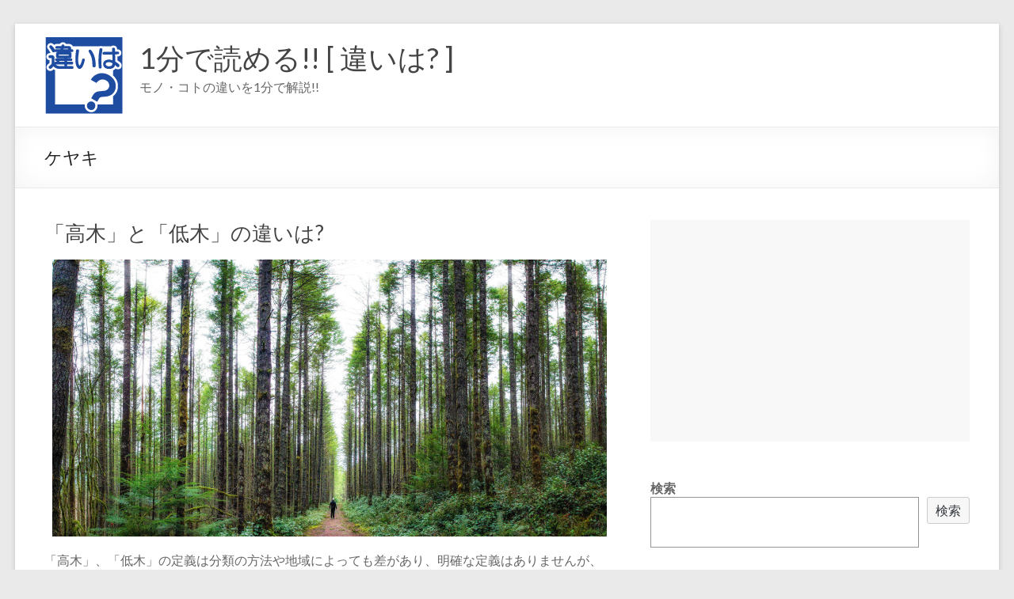

--- FILE ---
content_type: text/html; charset=UTF-8
request_url: https://lowch.com/archives/tag/%E3%82%B1%E3%83%A4%E3%82%AD
body_size: 16045
content:
<!DOCTYPE html>
<!--[if IE 7]>
<html class="ie ie7" dir="ltr" lang="ja">
<![endif]-->
<!--[if IE 8]>
<html class="ie ie8" dir="ltr" lang="ja">
<![endif]-->
<!--[if !(IE 7) & !(IE 8)]><!-->
<html dir="ltr" lang="ja">
<!--<![endif]-->
<head>
<meta charset="UTF-8" />
<meta name="viewport" content="width=device-width, initial-scale=1">
<link rel="profile" href="http://gmpg.org/xfn/11" />
<title>ケヤキ | 1分で読める!! [ 違いは? ]</title>
<!-- All in One SEO 4.6.7.1 - aioseo.com -->
<meta name="robots" content="noindex, max-snippet:-1, max-image-preview:large, max-video-preview:-1" />
<meta name="google-site-verification" content="mEG7eJTtjx6weCCx2M5JVOSVr5kjwdxpPl6nze6q1k4" />
<link rel="canonical" href="https://lowch.com/archives/tag/%e3%82%b1%e3%83%a4%e3%82%ad" />
<meta name="generator" content="All in One SEO (AIOSEO) 4.6.7.1" />
<meta name="google" content="nositelinkssearchbox" />
<script type="application/ld+json" class="aioseo-schema">
{"@context":"https:\/\/schema.org","@graph":[{"@type":"BreadcrumbList","@id":"https:\/\/lowch.com\/archives\/tag\/%E3%82%B1%E3%83%A4%E3%82%AD#breadcrumblist","itemListElement":[{"@type":"ListItem","@id":"https:\/\/lowch.com\/#listItem","position":1,"name":"\u5bb6","item":"https:\/\/lowch.com\/","nextItem":"https:\/\/lowch.com\/archives\/tag\/%e3%82%b1%e3%83%a4%e3%82%ad#listItem"},{"@type":"ListItem","@id":"https:\/\/lowch.com\/archives\/tag\/%e3%82%b1%e3%83%a4%e3%82%ad#listItem","position":2,"name":"\u30b1\u30e4\u30ad","previousItem":"https:\/\/lowch.com\/#listItem"}]},{"@type":"CollectionPage","@id":"https:\/\/lowch.com\/archives\/tag\/%E3%82%B1%E3%83%A4%E3%82%AD#collectionpage","url":"https:\/\/lowch.com\/archives\/tag\/%E3%82%B1%E3%83%A4%E3%82%AD","name":"\u30b1\u30e4\u30ad | 1\u5206\u3067\u8aad\u3081\u308b!! [ \u9055\u3044\u306f? ]","inLanguage":"ja","isPartOf":{"@id":"https:\/\/lowch.com\/#website"},"breadcrumb":{"@id":"https:\/\/lowch.com\/archives\/tag\/%E3%82%B1%E3%83%A4%E3%82%AD#breadcrumblist"}},{"@type":"Organization","@id":"https:\/\/lowch.com\/#organization","name":"1\u5206\u3067\u8aad\u3081\u308b!! [ \u9055\u3044\u306f? ]","description":"\u30e2\u30ce\u30fb\u30b3\u30c8\u306e\u9055\u3044\u30921\u5206\u3067\u89e3\u8aac!!","url":"https:\/\/lowch.com\/","logo":{"@type":"ImageObject","url":"https:\/\/lowch.com\/wp-content\/uploads\/2014\/11\/logo001.gif","@id":"https:\/\/lowch.com\/archives\/tag\/%E3%82%B1%E3%83%A4%E3%82%AD\/#organizationLogo","width":100,"height":100},"image":{"@id":"https:\/\/lowch.com\/archives\/tag\/%E3%82%B1%E3%83%A4%E3%82%AD\/#organizationLogo"}},{"@type":"WebSite","@id":"https:\/\/lowch.com\/#website","url":"https:\/\/lowch.com\/","name":"1\u5206\u3067\u8aad\u3081\u308b!! [ \u9055\u3044\u306f? ]","description":"\u30e2\u30ce\u30fb\u30b3\u30c8\u306e\u9055\u3044\u30921\u5206\u3067\u89e3\u8aac!!","inLanguage":"ja","publisher":{"@id":"https:\/\/lowch.com\/#organization"}}]}
</script>
<!-- All in One SEO -->
<script id="wpp-js" src="https://lowch.com/wp-content/plugins/wordpress-popular-posts/assets/js/wpp.min.js" data-sampling="1" data-sampling-rate="100" data-api-url="https://lowch.com/wp-json/wordpress-popular-posts" data-post-id="0" data-token="fa974e79bd" data-lang="0" data-debug="0" type="text/javascript"></script>
<link rel='dns-prefetch' href='//www.google.com' />
<link rel='dns-prefetch' href='//fonts.googleapis.com' />
<link rel='dns-prefetch' href='//s.w.org' />
<link rel="alternate" type="application/rss+xml" title="1分で読める!! [ 違いは? ] &raquo; フィード" href="https://lowch.com/feed" />
<link rel="alternate" type="application/rss+xml" title="1分で読める!! [ 違いは? ] &raquo; コメントフィード" href="https://lowch.com/comments/feed" />
<link rel="alternate" type="application/rss+xml" title="1分で読める!! [ 違いは? ] &raquo; ケヤキ タグのフィード" href="https://lowch.com/archives/tag/%e3%82%b1%e3%83%a4%e3%82%ad/feed" />
<script type="text/javascript">
window._wpemojiSettings = {"baseUrl":"https:\/\/s.w.org\/images\/core\/emoji\/13.1.0\/72x72\/","ext":".png","svgUrl":"https:\/\/s.w.org\/images\/core\/emoji\/13.1.0\/svg\/","svgExt":".svg","source":{"concatemoji":"https:\/\/lowch.com\/wp-includes\/js\/wp-emoji-release.min.js?ver=5.9.10"}};
/*! This file is auto-generated */
!function(e,a,t){var n,r,o,i=a.createElement("canvas"),p=i.getContext&&i.getContext("2d");function s(e,t){var a=String.fromCharCode;p.clearRect(0,0,i.width,i.height),p.fillText(a.apply(this,e),0,0);e=i.toDataURL();return p.clearRect(0,0,i.width,i.height),p.fillText(a.apply(this,t),0,0),e===i.toDataURL()}function c(e){var t=a.createElement("script");t.src=e,t.defer=t.type="text/javascript",a.getElementsByTagName("head")[0].appendChild(t)}for(o=Array("flag","emoji"),t.supports={everything:!0,everythingExceptFlag:!0},r=0;r<o.length;r++)t.supports[o[r]]=function(e){if(!p||!p.fillText)return!1;switch(p.textBaseline="top",p.font="600 32px Arial",e){case"flag":return s([127987,65039,8205,9895,65039],[127987,65039,8203,9895,65039])?!1:!s([55356,56826,55356,56819],[55356,56826,8203,55356,56819])&&!s([55356,57332,56128,56423,56128,56418,56128,56421,56128,56430,56128,56423,56128,56447],[55356,57332,8203,56128,56423,8203,56128,56418,8203,56128,56421,8203,56128,56430,8203,56128,56423,8203,56128,56447]);case"emoji":return!s([10084,65039,8205,55357,56613],[10084,65039,8203,55357,56613])}return!1}(o[r]),t.supports.everything=t.supports.everything&&t.supports[o[r]],"flag"!==o[r]&&(t.supports.everythingExceptFlag=t.supports.everythingExceptFlag&&t.supports[o[r]]);t.supports.everythingExceptFlag=t.supports.everythingExceptFlag&&!t.supports.flag,t.DOMReady=!1,t.readyCallback=function(){t.DOMReady=!0},t.supports.everything||(n=function(){t.readyCallback()},a.addEventListener?(a.addEventListener("DOMContentLoaded",n,!1),e.addEventListener("load",n,!1)):(e.attachEvent("onload",n),a.attachEvent("onreadystatechange",function(){"complete"===a.readyState&&t.readyCallback()})),(n=t.source||{}).concatemoji?c(n.concatemoji):n.wpemoji&&n.twemoji&&(c(n.twemoji),c(n.wpemoji)))}(window,document,window._wpemojiSettings);
</script>
<style type="text/css">
img.wp-smiley,
img.emoji {
display: inline !important;
border: none !important;
box-shadow: none !important;
height: 1em !important;
width: 1em !important;
margin: 0 0.07em !important;
vertical-align: -0.1em !important;
background: none !important;
padding: 0 !important;
}
</style>
<!-- <link rel='stylesheet' id='wp-block-library-css'  href='https://lowch.com/wp-includes/css/dist/block-library/style.min.css?ver=5.9.10' type='text/css' media='all' /> -->
<link rel="stylesheet" type="text/css" href="//lowch.com/wp-content/cache/wpfc-minified/kei0tp4r/60rtx.css" media="all"/>
<style id='wp-block-library-theme-inline-css' type='text/css'>
.wp-block-audio figcaption{color:#555;font-size:13px;text-align:center}.is-dark-theme .wp-block-audio figcaption{color:hsla(0,0%,100%,.65)}.wp-block-code>code{font-family:Menlo,Consolas,monaco,monospace;color:#1e1e1e;padding:.8em 1em;border:1px solid #ddd;border-radius:4px}.wp-block-embed figcaption{color:#555;font-size:13px;text-align:center}.is-dark-theme .wp-block-embed figcaption{color:hsla(0,0%,100%,.65)}.blocks-gallery-caption{color:#555;font-size:13px;text-align:center}.is-dark-theme .blocks-gallery-caption{color:hsla(0,0%,100%,.65)}.wp-block-image figcaption{color:#555;font-size:13px;text-align:center}.is-dark-theme .wp-block-image figcaption{color:hsla(0,0%,100%,.65)}.wp-block-pullquote{border-top:4px solid;border-bottom:4px solid;margin-bottom:1.75em;color:currentColor}.wp-block-pullquote__citation,.wp-block-pullquote cite,.wp-block-pullquote footer{color:currentColor;text-transform:uppercase;font-size:.8125em;font-style:normal}.wp-block-quote{border-left:.25em solid;margin:0 0 1.75em;padding-left:1em}.wp-block-quote cite,.wp-block-quote footer{color:currentColor;font-size:.8125em;position:relative;font-style:normal}.wp-block-quote.has-text-align-right{border-left:none;border-right:.25em solid;padding-left:0;padding-right:1em}.wp-block-quote.has-text-align-center{border:none;padding-left:0}.wp-block-quote.is-large,.wp-block-quote.is-style-large,.wp-block-quote.is-style-plain{border:none}.wp-block-search .wp-block-search__label{font-weight:700}.wp-block-group:where(.has-background){padding:1.25em 2.375em}.wp-block-separator{border:none;border-bottom:2px solid;margin-left:auto;margin-right:auto;opacity:.4}.wp-block-separator:not(.is-style-wide):not(.is-style-dots){width:100px}.wp-block-separator.has-background:not(.is-style-dots){border-bottom:none;height:1px}.wp-block-separator.has-background:not(.is-style-wide):not(.is-style-dots){height:2px}.wp-block-table thead{border-bottom:3px solid}.wp-block-table tfoot{border-top:3px solid}.wp-block-table td,.wp-block-table th{padding:.5em;border:1px solid;word-break:normal}.wp-block-table figcaption{color:#555;font-size:13px;text-align:center}.is-dark-theme .wp-block-table figcaption{color:hsla(0,0%,100%,.65)}.wp-block-video figcaption{color:#555;font-size:13px;text-align:center}.is-dark-theme .wp-block-video figcaption{color:hsla(0,0%,100%,.65)}.wp-block-template-part.has-background{padding:1.25em 2.375em;margin-top:0;margin-bottom:0}
</style>
<style id='global-styles-inline-css' type='text/css'>
body{--wp--preset--color--black: #000000;--wp--preset--color--cyan-bluish-gray: #abb8c3;--wp--preset--color--white: #ffffff;--wp--preset--color--pale-pink: #f78da7;--wp--preset--color--vivid-red: #cf2e2e;--wp--preset--color--luminous-vivid-orange: #ff6900;--wp--preset--color--luminous-vivid-amber: #fcb900;--wp--preset--color--light-green-cyan: #7bdcb5;--wp--preset--color--vivid-green-cyan: #00d084;--wp--preset--color--pale-cyan-blue: #8ed1fc;--wp--preset--color--vivid-cyan-blue: #0693e3;--wp--preset--color--vivid-purple: #9b51e0;--wp--preset--gradient--vivid-cyan-blue-to-vivid-purple: linear-gradient(135deg,rgba(6,147,227,1) 0%,rgb(155,81,224) 100%);--wp--preset--gradient--light-green-cyan-to-vivid-green-cyan: linear-gradient(135deg,rgb(122,220,180) 0%,rgb(0,208,130) 100%);--wp--preset--gradient--luminous-vivid-amber-to-luminous-vivid-orange: linear-gradient(135deg,rgba(252,185,0,1) 0%,rgba(255,105,0,1) 100%);--wp--preset--gradient--luminous-vivid-orange-to-vivid-red: linear-gradient(135deg,rgba(255,105,0,1) 0%,rgb(207,46,46) 100%);--wp--preset--gradient--very-light-gray-to-cyan-bluish-gray: linear-gradient(135deg,rgb(238,238,238) 0%,rgb(169,184,195) 100%);--wp--preset--gradient--cool-to-warm-spectrum: linear-gradient(135deg,rgb(74,234,220) 0%,rgb(151,120,209) 20%,rgb(207,42,186) 40%,rgb(238,44,130) 60%,rgb(251,105,98) 80%,rgb(254,248,76) 100%);--wp--preset--gradient--blush-light-purple: linear-gradient(135deg,rgb(255,206,236) 0%,rgb(152,150,240) 100%);--wp--preset--gradient--blush-bordeaux: linear-gradient(135deg,rgb(254,205,165) 0%,rgb(254,45,45) 50%,rgb(107,0,62) 100%);--wp--preset--gradient--luminous-dusk: linear-gradient(135deg,rgb(255,203,112) 0%,rgb(199,81,192) 50%,rgb(65,88,208) 100%);--wp--preset--gradient--pale-ocean: linear-gradient(135deg,rgb(255,245,203) 0%,rgb(182,227,212) 50%,rgb(51,167,181) 100%);--wp--preset--gradient--electric-grass: linear-gradient(135deg,rgb(202,248,128) 0%,rgb(113,206,126) 100%);--wp--preset--gradient--midnight: linear-gradient(135deg,rgb(2,3,129) 0%,rgb(40,116,252) 100%);--wp--preset--duotone--dark-grayscale: url('#wp-duotone-dark-grayscale');--wp--preset--duotone--grayscale: url('#wp-duotone-grayscale');--wp--preset--duotone--purple-yellow: url('#wp-duotone-purple-yellow');--wp--preset--duotone--blue-red: url('#wp-duotone-blue-red');--wp--preset--duotone--midnight: url('#wp-duotone-midnight');--wp--preset--duotone--magenta-yellow: url('#wp-duotone-magenta-yellow');--wp--preset--duotone--purple-green: url('#wp-duotone-purple-green');--wp--preset--duotone--blue-orange: url('#wp-duotone-blue-orange');--wp--preset--font-size--small: 13px;--wp--preset--font-size--medium: 20px;--wp--preset--font-size--large: 36px;--wp--preset--font-size--x-large: 42px;}.has-black-color{color: var(--wp--preset--color--black) !important;}.has-cyan-bluish-gray-color{color: var(--wp--preset--color--cyan-bluish-gray) !important;}.has-white-color{color: var(--wp--preset--color--white) !important;}.has-pale-pink-color{color: var(--wp--preset--color--pale-pink) !important;}.has-vivid-red-color{color: var(--wp--preset--color--vivid-red) !important;}.has-luminous-vivid-orange-color{color: var(--wp--preset--color--luminous-vivid-orange) !important;}.has-luminous-vivid-amber-color{color: var(--wp--preset--color--luminous-vivid-amber) !important;}.has-light-green-cyan-color{color: var(--wp--preset--color--light-green-cyan) !important;}.has-vivid-green-cyan-color{color: var(--wp--preset--color--vivid-green-cyan) !important;}.has-pale-cyan-blue-color{color: var(--wp--preset--color--pale-cyan-blue) !important;}.has-vivid-cyan-blue-color{color: var(--wp--preset--color--vivid-cyan-blue) !important;}.has-vivid-purple-color{color: var(--wp--preset--color--vivid-purple) !important;}.has-black-background-color{background-color: var(--wp--preset--color--black) !important;}.has-cyan-bluish-gray-background-color{background-color: var(--wp--preset--color--cyan-bluish-gray) !important;}.has-white-background-color{background-color: var(--wp--preset--color--white) !important;}.has-pale-pink-background-color{background-color: var(--wp--preset--color--pale-pink) !important;}.has-vivid-red-background-color{background-color: var(--wp--preset--color--vivid-red) !important;}.has-luminous-vivid-orange-background-color{background-color: var(--wp--preset--color--luminous-vivid-orange) !important;}.has-luminous-vivid-amber-background-color{background-color: var(--wp--preset--color--luminous-vivid-amber) !important;}.has-light-green-cyan-background-color{background-color: var(--wp--preset--color--light-green-cyan) !important;}.has-vivid-green-cyan-background-color{background-color: var(--wp--preset--color--vivid-green-cyan) !important;}.has-pale-cyan-blue-background-color{background-color: var(--wp--preset--color--pale-cyan-blue) !important;}.has-vivid-cyan-blue-background-color{background-color: var(--wp--preset--color--vivid-cyan-blue) !important;}.has-vivid-purple-background-color{background-color: var(--wp--preset--color--vivid-purple) !important;}.has-black-border-color{border-color: var(--wp--preset--color--black) !important;}.has-cyan-bluish-gray-border-color{border-color: var(--wp--preset--color--cyan-bluish-gray) !important;}.has-white-border-color{border-color: var(--wp--preset--color--white) !important;}.has-pale-pink-border-color{border-color: var(--wp--preset--color--pale-pink) !important;}.has-vivid-red-border-color{border-color: var(--wp--preset--color--vivid-red) !important;}.has-luminous-vivid-orange-border-color{border-color: var(--wp--preset--color--luminous-vivid-orange) !important;}.has-luminous-vivid-amber-border-color{border-color: var(--wp--preset--color--luminous-vivid-amber) !important;}.has-light-green-cyan-border-color{border-color: var(--wp--preset--color--light-green-cyan) !important;}.has-vivid-green-cyan-border-color{border-color: var(--wp--preset--color--vivid-green-cyan) !important;}.has-pale-cyan-blue-border-color{border-color: var(--wp--preset--color--pale-cyan-blue) !important;}.has-vivid-cyan-blue-border-color{border-color: var(--wp--preset--color--vivid-cyan-blue) !important;}.has-vivid-purple-border-color{border-color: var(--wp--preset--color--vivid-purple) !important;}.has-vivid-cyan-blue-to-vivid-purple-gradient-background{background: var(--wp--preset--gradient--vivid-cyan-blue-to-vivid-purple) !important;}.has-light-green-cyan-to-vivid-green-cyan-gradient-background{background: var(--wp--preset--gradient--light-green-cyan-to-vivid-green-cyan) !important;}.has-luminous-vivid-amber-to-luminous-vivid-orange-gradient-background{background: var(--wp--preset--gradient--luminous-vivid-amber-to-luminous-vivid-orange) !important;}.has-luminous-vivid-orange-to-vivid-red-gradient-background{background: var(--wp--preset--gradient--luminous-vivid-orange-to-vivid-red) !important;}.has-very-light-gray-to-cyan-bluish-gray-gradient-background{background: var(--wp--preset--gradient--very-light-gray-to-cyan-bluish-gray) !important;}.has-cool-to-warm-spectrum-gradient-background{background: var(--wp--preset--gradient--cool-to-warm-spectrum) !important;}.has-blush-light-purple-gradient-background{background: var(--wp--preset--gradient--blush-light-purple) !important;}.has-blush-bordeaux-gradient-background{background: var(--wp--preset--gradient--blush-bordeaux) !important;}.has-luminous-dusk-gradient-background{background: var(--wp--preset--gradient--luminous-dusk) !important;}.has-pale-ocean-gradient-background{background: var(--wp--preset--gradient--pale-ocean) !important;}.has-electric-grass-gradient-background{background: var(--wp--preset--gradient--electric-grass) !important;}.has-midnight-gradient-background{background: var(--wp--preset--gradient--midnight) !important;}.has-small-font-size{font-size: var(--wp--preset--font-size--small) !important;}.has-medium-font-size{font-size: var(--wp--preset--font-size--medium) !important;}.has-large-font-size{font-size: var(--wp--preset--font-size--large) !important;}.has-x-large-font-size{font-size: var(--wp--preset--font-size--x-large) !important;}
</style>
<!-- <link rel='stylesheet' id='contact-form-7-css'  href='https://lowch.com/wp-content/plugins/contact-form-7/includes/css/styles.css?ver=5.6.4' type='text/css' media='all' /> -->
<!-- <link rel='stylesheet' id='wordpress-popular-posts-css-css'  href='https://lowch.com/wp-content/plugins/wordpress-popular-posts/assets/css/wpp.css?ver=7.0.1' type='text/css' media='all' /> -->
<!-- <link rel='stylesheet' id='spacious_style-css'  href='https://lowch.com/wp-content/themes/spacious/style.css?ver=5.9.10' type='text/css' media='all' /> -->
<link rel="stylesheet" type="text/css" href="//lowch.com/wp-content/cache/wpfc-minified/jqd7zg7x/eabp.css" media="all"/>
<style id='spacious_style-inline-css' type='text/css'>
.previous a:hover, .next a:hover, a, #site-title a:hover, .main-navigation ul li.current_page_item a, .main-navigation ul li:hover > a, .main-navigation ul li ul li a:hover, .main-navigation ul li ul li:hover > a, .main-navigation ul li.current-menu-item ul li a:hover, .main-navigation ul li:hover > .sub-toggle, .main-navigation a:hover, .main-navigation ul li.current-menu-item a, .main-navigation ul li.current_page_ancestor a, .main-navigation ul li.current-menu-ancestor a, .main-navigation ul li.current_page_item a, .main-navigation ul li:hover > a, .small-menu a:hover, .small-menu ul li.current-menu-item a, .small-menu ul li.current_page_ancestor a, .small-menu ul li.current-menu-ancestor a, .small-menu ul li.current_page_item a, .small-menu ul li:hover > a, .breadcrumb a:hover, .tg-one-half .widget-title a:hover, .tg-one-third .widget-title a:hover, .tg-one-fourth .widget-title a:hover, .pagination a span:hover, #content .comments-area a.comment-permalink:hover, .comments-area .comment-author-link a:hover, .comment .comment-reply-link:hover, .nav-previous a:hover, .nav-next a:hover, #wp-calendar #today, .footer-widgets-area a:hover, .footer-socket-wrapper .copyright a:hover, .read-more, .more-link, .post .entry-title a:hover, .page .entry-title a:hover, .post .entry-meta a:hover, .type-page .entry-meta a:hover, .single #content .tags a:hover, .widget_testimonial .testimonial-icon:before, .header-action .search-wrapper:hover .fa{color:#1472ff;}.spacious-button, input[type="reset"], input[type="button"], input[type="submit"], button, #featured-slider .slider-read-more-button, #controllers a:hover, #controllers a.active, .pagination span ,.site-header .menu-toggle:hover, .call-to-action-button, .comments-area .comment-author-link span, a#back-top:before, .post .entry-meta .read-more-link, a#scroll-up, .search-form span, .main-navigation .tg-header-button-wrap.button-one a{background-color:#1472ff;}.main-small-navigation li:hover, .main-small-navigation ul > .current_page_item, .main-small-navigation ul > .current-menu-item, .spacious-woocommerce-cart-views .cart-value{background:#1472ff;}.main-navigation ul li ul, .widget_testimonial .testimonial-post{border-top-color:#1472ff;}blockquote, .call-to-action-content-wrapper{border-left-color:#1472ff;}.site-header .menu-toggle:hover.entry-meta a.read-more:hover,#featured-slider .slider-read-more-button:hover,.call-to-action-button:hover,.entry-meta .read-more-link:hover,.spacious-button:hover, input[type="reset"]:hover, input[type="button"]:hover, input[type="submit"]:hover, button:hover{background:#0040cd;}.pagination a span:hover, .main-navigation .tg-header-button-wrap.button-one a{border-color:#1472ff;}.widget-title span{border-bottom-color:#1472ff;}.widget_service_block a.more-link:hover, .widget_featured_single_post a.read-more:hover,#secondary a:hover,logged-in-as:hover  a,.single-page p a:hover{color:#0040cd;}.main-navigation .tg-header-button-wrap.button-one a:hover{background-color:#0040cd;}
</style>
<!-- <link rel='stylesheet' id='spacious-genericons-css'  href='https://lowch.com/wp-content/themes/spacious/genericons/genericons.css?ver=3.3.1' type='text/css' media='all' /> -->
<!-- <link rel='stylesheet' id='spacious-font-awesome-css'  href='https://lowch.com/wp-content/themes/spacious/font-awesome/css/font-awesome.min.css?ver=4.7.0' type='text/css' media='all' /> -->
<link rel="stylesheet" type="text/css" href="//lowch.com/wp-content/cache/wpfc-minified/7uyl2q2u/60rtx.css" media="all"/>
<link rel='stylesheet' id='spacious_googlefonts-css'  href='//fonts.googleapis.com/css?family=Lato&#038;ver=1.9.3' type='text/css' media='all' />
<!-- <link rel='stylesheet' id='fancybox-css'  href='https://lowch.com/wp-content/plugins/easy-fancybox/fancybox/1.5.4/jquery.fancybox.min.css?ver=5.9.10' type='text/css' media='screen' /> -->
<link rel="stylesheet" type="text/css" href="//lowch.com/wp-content/cache/wpfc-minified/8ihlscb3/e87am.css" media="screen"/>
<!-- <link rel='stylesheet' id='tablepress-default-css'  href='https://lowch.com/wp-content/plugins/tablepress/css/build/default.css?ver=2.1.8' type='text/css' media='all' /> -->
<!-- <link rel='stylesheet' id='amazonjs-css'  href='https://lowch.com/wp-content/plugins/amazonjs/css/amazonjs.css?ver=0.10' type='text/css' media='all' /> -->
<script src='//lowch.com/wp-content/cache/wpfc-minified/kbijuxqh/fjc7d.js' type="text/javascript"></script>
<!-- <script type='text/javascript' src='https://lowch.com/wp-includes/js/jquery/jquery.min.js?ver=3.6.0' id='jquery-core-js'></script> -->
<!-- <script type='text/javascript' src='https://lowch.com/wp-includes/js/jquery/jquery-migrate.min.js?ver=3.3.2' id='jquery-migrate-js'></script> -->
<script type='text/javascript' id='jquery-js-after'>
jQuery(document).ready(function() {
jQuery(".0beb518d445fbee2aea03daa1453143e").click(function() {
jQuery.post(
"https://lowch.com/wp-admin/admin-ajax.php", {
"action": "quick_adsense_onpost_ad_click",
"quick_adsense_onpost_ad_index": jQuery(this).attr("data-index"),
"quick_adsense_nonce": "a921a42493",
}, function(response) { }
);
});
});
</script>
<script src='//lowch.com/wp-content/cache/wpfc-minified/l9trd151/bqo59.js' type="text/javascript"></script>
<!-- <script type='text/javascript' src='https://lowch.com/wp-content/themes/spacious/js/spacious-custom.js?ver=5.9.10' id='spacious-custom-js'></script> -->
<!--[if lte IE 8]>
<script type='text/javascript' src='https://lowch.com/wp-content/themes/spacious/js/html5shiv.min.js?ver=5.9.10' id='html5-js'></script>
<![endif]-->
<link rel="https://api.w.org/" href="https://lowch.com/wp-json/" /><link rel="alternate" type="application/json" href="https://lowch.com/wp-json/wp/v2/tags/6250" /><link rel="EditURI" type="application/rsd+xml" title="RSD" href="https://lowch.com/xmlrpc.php?rsd" />
<link rel="wlwmanifest" type="application/wlwmanifest+xml" href="https://lowch.com/wp-includes/wlwmanifest.xml" /> 
<meta name="generator" content="WordPress 5.9.10" />
<script data-ad-client="ca-pub-9534453265623806" async src="https://pagead2.googlesyndication.com/pagead/js/adsbygoogle.js"></script><script type="text/javascript">
window._wp_rp_static_base_url = 'https://wprp.zemanta.com/static/';
window._wp_rp_wp_ajax_url = "https://lowch.com/wp-admin/admin-ajax.php";
window._wp_rp_plugin_version = '3.6.4';
window._wp_rp_post_id = '11380';
window._wp_rp_num_rel_posts = '20';
window._wp_rp_thumbnails = true;
window._wp_rp_post_title = '%E3%80%8C%E9%AB%98%E6%9C%A8%E3%80%8D%E3%81%A8%E3%80%8C%E4%BD%8E%E6%9C%A8%E3%80%8D%E3%81%AE%E9%81%95%E3%81%84%E3%81%AF%3F';
window._wp_rp_post_tags = ['%E5%B8%82%E7%94%BA%E6%9D%91', '%E6%9E%9D', '%E8%87%AA%E6%B2%BB%E4%BD%93', '%E3%82%A2%E3%82%B8%E3%82%B5%E3%82%A4', '%E3%83%A4%E3%83%9E%E3%83%96%E3%82%AD', '%E5%9B%BD%E5%9C%9F%E4%BA%A4%E9%80%9A%E7%9C%81', '%E6%88%90%E6%9C%A8', '%E6%A8%B9%E9%AB%98', '%E9%AB%98%E6%9C%A8', '%E3%83%84%E3%83%84%E3%82%B8', '%E4%BD%8E%E6%9C%A8', '%E5%B9%B9', '%E6%A4%8D%E7%89%A9%E5%AD%A6', '%E9%81%93%E8%B7%AF', '%E3%82%B1%E3%83%A4%E3%82%AD', '%E4%B8%AD%E6%9C%A8', '%E5%9C%B0%E5%9F%9F', '%E6%9C%A8%E6%9C%AC%E6%A4%8D%E7%89%A9', '%E7%B7%91%E5%8C%96', '%E3%83%96%E3%83%8A', '%E5%88%86%E9%A1%9E', '%E5%BD%A2%E6%85%8B%E5%AD%A6', '%E6%A8%B9%E6%9C%A8', '%E9%81%AE%E8%94%BD', '%E3%82%B9%E3%82%AE', '%E4%B8%BB%E5%B9%B9', '%E6%A4%8D%E7%89%A9%E3%83%BB%E8%87%AA%E7%84%B6', 'aa', 'shrub', 'tree', 'alt', 'ap', 'wikipedia', 'bush'];
window._wp_rp_promoted_content = true;
</script>
<!-- <link rel="stylesheet" href="https://lowch.com/wp-content/plugins/wordpress-23-related-posts-plugin/static/themes/modern.css?version=3.6.4" /> -->
<link rel="stylesheet" type="text/css" href="//lowch.com/wp-content/cache/wpfc-minified/e2yuz8gp/e87yi.css" media="all"/>
<style id="wpp-loading-animation-styles">@-webkit-keyframes bgslide{from{background-position-x:0}to{background-position-x:-200%}}@keyframes bgslide{from{background-position-x:0}to{background-position-x:-200%}}.wpp-widget-block-placeholder,.wpp-shortcode-placeholder{margin:0 auto;width:60px;height:3px;background:#dd3737;background:linear-gradient(90deg,#dd3737 0%,#571313 10%,#dd3737 100%);background-size:200% auto;border-radius:3px;-webkit-animation:bgslide 1s infinite linear;animation:bgslide 1s infinite linear}</style>
<!-- All in one Favicon 4.8 --><link rel="icon" href="https://lowch.com/wp-content/uploads/2014/11/logo0011.gif" type="image/gif"/>
<link rel="shortcut icon" href="https://lowch.com/wp-content/uploads/2014/11/favicon16.ico" />
<style>.simplemap img{max-width:none !important;padding:0 !important;margin:0 !important;}.staticmap,.staticmap img{max-width:100% !important;height:auto !important;}.simplemap .simplemap-content{display:none;}</style>
<!-- BEGIN: WP Social Bookmarking Light HEAD --><script>
(function (d, s, id) {
var js, fjs = d.getElementsByTagName(s)[0];
if (d.getElementById(id)) return;
js = d.createElement(s);
js.id = id;
js.src = "//connect.facebook.net/ja_JP/sdk.js#xfbml=1&version=v2.7";
fjs.parentNode.insertBefore(js, fjs);
}(document, 'script', 'facebook-jssdk'));
</script>
<style type="text/css">.wp_social_bookmarking_light{
border: 0 !important;
padding: 10px 0 20px 0 !important;
margin: 0 !important;
}
.wp_social_bookmarking_light div{
float: left !important;
border: 0 !important;
padding: 0 !important;
margin: 0 5px 0px 0 !important;
min-height: 30px !important;
line-height: 18px !important;
text-indent: 0 !important;
}
.wp_social_bookmarking_light img{
border: 0 !important;
padding: 0;
margin: 0;
vertical-align: top !important;
}
.wp_social_bookmarking_light_clear{
clear: both !important;
}
#fb-root{
display: none;
}
.wsbl_twitter{
width: 100px;
}
.wsbl_facebook_like iframe{
max-width: none !important;
}
</style>
<!-- END: WP Social Bookmarking Light HEAD -->
<!-- Google tag (gtag.js) -->
<script async src="https://www.googletagmanager.com/gtag/js?id=G-ERFFVTD24C"></script>
<script>
window.dataLayer = window.dataLayer || [];
function gtag(){dataLayer.push(arguments);}
gtag('js', new Date());
gtag('config', 'G-ERFFVTD24C');
</script>		<style type="text/css"> blockquote { border-left: 3px solid #1472ff; }
.spacious-button, input[type="reset"], input[type="button"], input[type="submit"], button { background-color: #1472ff; }
.previous a:hover, .next a:hover { 	color: #1472ff; }
a { color: #1472ff; }
#site-title a:hover { color: #1472ff; }
.main-navigation ul li.current_page_item a, .main-navigation ul li:hover > a { color: #1472ff; }
.main-navigation ul li ul { border-top: 1px solid #1472ff; }
.main-navigation ul li ul li a:hover, .main-navigation ul li ul li:hover > a, .main-navigation ul li.current-menu-item ul li a:hover, .main-navigation ul li:hover > .sub-toggle { color: #1472ff; }
.site-header .menu-toggle:hover.entry-meta a.read-more:hover,#featured-slider .slider-read-more-button:hover,.call-to-action-button:hover,.entry-meta .read-more-link:hover,.spacious-button:hover, input[type="reset"]:hover, input[type="button"]:hover, input[type="submit"]:hover, button:hover { background: #0040cd; }
.main-small-navigation li:hover { background: #1472ff; }
.main-small-navigation ul > .current_page_item, .main-small-navigation ul > .current-menu-item { background: #1472ff; }
.main-navigation a:hover, .main-navigation ul li.current-menu-item a, .main-navigation ul li.current_page_ancestor a, .main-navigation ul li.current-menu-ancestor a, .main-navigation ul li.current_page_item a, .main-navigation ul li:hover > a  { color: #1472ff; }
.small-menu a:hover, .small-menu ul li.current-menu-item a, .small-menu ul li.current_page_ancestor a, .small-menu ul li.current-menu-ancestor a, .small-menu ul li.current_page_item a, .small-menu ul li:hover > a { color: #1472ff; }
#featured-slider .slider-read-more-button { background-color: #1472ff; }
#controllers a:hover, #controllers a.active { background-color: #1472ff; color: #1472ff; }
.widget_service_block a.more-link:hover, .widget_featured_single_post a.read-more:hover,#secondary a:hover,logged-in-as:hover  a,.single-page p a:hover{ color: #0040cd; }
.breadcrumb a:hover { color: #1472ff; }
.tg-one-half .widget-title a:hover, .tg-one-third .widget-title a:hover, .tg-one-fourth .widget-title a:hover { color: #1472ff; }
.pagination span ,.site-header .menu-toggle:hover{ background-color: #1472ff; }
.pagination a span:hover { color: #1472ff; border-color: #1472ff; }
.widget_testimonial .testimonial-post { border-color: #1472ff #EAEAEA #EAEAEA #EAEAEA; }
.call-to-action-content-wrapper { border-color: #EAEAEA #EAEAEA #EAEAEA #1472ff; }
.call-to-action-button { background-color: #1472ff; }
#content .comments-area a.comment-permalink:hover { color: #1472ff; }
.comments-area .comment-author-link a:hover { color: #1472ff; }
.comments-area .comment-author-link span { background-color: #1472ff; }
.comment .comment-reply-link:hover { color: #1472ff; }
.nav-previous a:hover, .nav-next a:hover { color: #1472ff; }
#wp-calendar #today { color: #1472ff; }
.widget-title span { border-bottom: 2px solid #1472ff; }
.footer-widgets-area a:hover { color: #1472ff !important; }
.footer-socket-wrapper .copyright a:hover { color: #1472ff; }
a#back-top:before { background-color: #1472ff; }
.read-more, .more-link { color: #1472ff; }
.post .entry-title a:hover, .page .entry-title a:hover { color: #1472ff; }
.post .entry-meta .read-more-link { background-color: #1472ff; }
.post .entry-meta a:hover, .type-page .entry-meta a:hover { color: #1472ff; }
.single #content .tags a:hover { color: #1472ff; }
.widget_testimonial .testimonial-icon:before { color: #1472ff; }
a#scroll-up { background-color: #1472ff; }
.search-form span { background-color: #1472ff; }.header-action .search-wrapper:hover .fa{ color: #1472ff} .spacious-woocommerce-cart-views .cart-value { background:#1472ff}.main-navigation .tg-header-button-wrap.button-one a{background-color:#1472ff} .main-navigation .tg-header-button-wrap.button-one a{border-color:#1472ff}.main-navigation .tg-header-button-wrap.button-one a:hover{background-color:#0040cd}.main-navigation .tg-header-button-wrap.button-one a:hover{border-color:#0040cd}</style>
<style type="text/css" id="wp-custom-css">
.grecaptcha-badge { visibility: hidden; }
h3.ketsuron{
margin: 10px 5px 0px 5px;
color:#1472ff;
font-size:120%;
font-weight:bold;
line-height:120%;
}
p.line{
margin: 0px 5px 0px 5px;
pading: 0px;
border-bottom: 5px solid #1472ff;
}
b{
color:#1472ff;
font-size:110%;
}
* {
font-family: Quicksand, 游ゴシック体, 'Yu Gothic', YuGothic, 'ヒラギノ角ゴシック Pro', 'Hiragino Kaku Gothic Pro', メイリオ, Meiryo, Osaka, 'ＭＳ Ｐゴシック', 'MS PGothic', sans-serif;
}
.gmap {
position: relative;
padding-bottom: 56.25%;
padding-top: 30px;
margin-bottom: 30px;
height: 0;
overflow: hidden;
}
.gmap iframe,
.gmap object,
.gmap embed {
position: absolute;
top: 0;
left: 0;
width: 100%;
height: 100%;
}
</style>
</head>
<body class="archive tag tag-6250 custom-background wp-custom-logo wp-embed-responsive  narrow-1218">
<svg xmlns="http://www.w3.org/2000/svg" viewBox="0 0 0 0" width="0" height="0" focusable="false" role="none" style="visibility: hidden; position: absolute; left: -9999px; overflow: hidden;" ><defs><filter id="wp-duotone-dark-grayscale"><feColorMatrix color-interpolation-filters="sRGB" type="matrix" values=" .299 .587 .114 0 0 .299 .587 .114 0 0 .299 .587 .114 0 0 .299 .587 .114 0 0 " /><feComponentTransfer color-interpolation-filters="sRGB" ><feFuncR type="table" tableValues="0 0.49803921568627" /><feFuncG type="table" tableValues="0 0.49803921568627" /><feFuncB type="table" tableValues="0 0.49803921568627" /><feFuncA type="table" tableValues="1 1" /></feComponentTransfer><feComposite in2="SourceGraphic" operator="in" /></filter></defs></svg><svg xmlns="http://www.w3.org/2000/svg" viewBox="0 0 0 0" width="0" height="0" focusable="false" role="none" style="visibility: hidden; position: absolute; left: -9999px; overflow: hidden;" ><defs><filter id="wp-duotone-grayscale"><feColorMatrix color-interpolation-filters="sRGB" type="matrix" values=" .299 .587 .114 0 0 .299 .587 .114 0 0 .299 .587 .114 0 0 .299 .587 .114 0 0 " /><feComponentTransfer color-interpolation-filters="sRGB" ><feFuncR type="table" tableValues="0 1" /><feFuncG type="table" tableValues="0 1" /><feFuncB type="table" tableValues="0 1" /><feFuncA type="table" tableValues="1 1" /></feComponentTransfer><feComposite in2="SourceGraphic" operator="in" /></filter></defs></svg><svg xmlns="http://www.w3.org/2000/svg" viewBox="0 0 0 0" width="0" height="0" focusable="false" role="none" style="visibility: hidden; position: absolute; left: -9999px; overflow: hidden;" ><defs><filter id="wp-duotone-purple-yellow"><feColorMatrix color-interpolation-filters="sRGB" type="matrix" values=" .299 .587 .114 0 0 .299 .587 .114 0 0 .299 .587 .114 0 0 .299 .587 .114 0 0 " /><feComponentTransfer color-interpolation-filters="sRGB" ><feFuncR type="table" tableValues="0.54901960784314 0.98823529411765" /><feFuncG type="table" tableValues="0 1" /><feFuncB type="table" tableValues="0.71764705882353 0.25490196078431" /><feFuncA type="table" tableValues="1 1" /></feComponentTransfer><feComposite in2="SourceGraphic" operator="in" /></filter></defs></svg><svg xmlns="http://www.w3.org/2000/svg" viewBox="0 0 0 0" width="0" height="0" focusable="false" role="none" style="visibility: hidden; position: absolute; left: -9999px; overflow: hidden;" ><defs><filter id="wp-duotone-blue-red"><feColorMatrix color-interpolation-filters="sRGB" type="matrix" values=" .299 .587 .114 0 0 .299 .587 .114 0 0 .299 .587 .114 0 0 .299 .587 .114 0 0 " /><feComponentTransfer color-interpolation-filters="sRGB" ><feFuncR type="table" tableValues="0 1" /><feFuncG type="table" tableValues="0 0.27843137254902" /><feFuncB type="table" tableValues="0.5921568627451 0.27843137254902" /><feFuncA type="table" tableValues="1 1" /></feComponentTransfer><feComposite in2="SourceGraphic" operator="in" /></filter></defs></svg><svg xmlns="http://www.w3.org/2000/svg" viewBox="0 0 0 0" width="0" height="0" focusable="false" role="none" style="visibility: hidden; position: absolute; left: -9999px; overflow: hidden;" ><defs><filter id="wp-duotone-midnight"><feColorMatrix color-interpolation-filters="sRGB" type="matrix" values=" .299 .587 .114 0 0 .299 .587 .114 0 0 .299 .587 .114 0 0 .299 .587 .114 0 0 " /><feComponentTransfer color-interpolation-filters="sRGB" ><feFuncR type="table" tableValues="0 0" /><feFuncG type="table" tableValues="0 0.64705882352941" /><feFuncB type="table" tableValues="0 1" /><feFuncA type="table" tableValues="1 1" /></feComponentTransfer><feComposite in2="SourceGraphic" operator="in" /></filter></defs></svg><svg xmlns="http://www.w3.org/2000/svg" viewBox="0 0 0 0" width="0" height="0" focusable="false" role="none" style="visibility: hidden; position: absolute; left: -9999px; overflow: hidden;" ><defs><filter id="wp-duotone-magenta-yellow"><feColorMatrix color-interpolation-filters="sRGB" type="matrix" values=" .299 .587 .114 0 0 .299 .587 .114 0 0 .299 .587 .114 0 0 .299 .587 .114 0 0 " /><feComponentTransfer color-interpolation-filters="sRGB" ><feFuncR type="table" tableValues="0.78039215686275 1" /><feFuncG type="table" tableValues="0 0.94901960784314" /><feFuncB type="table" tableValues="0.35294117647059 0.47058823529412" /><feFuncA type="table" tableValues="1 1" /></feComponentTransfer><feComposite in2="SourceGraphic" operator="in" /></filter></defs></svg><svg xmlns="http://www.w3.org/2000/svg" viewBox="0 0 0 0" width="0" height="0" focusable="false" role="none" style="visibility: hidden; position: absolute; left: -9999px; overflow: hidden;" ><defs><filter id="wp-duotone-purple-green"><feColorMatrix color-interpolation-filters="sRGB" type="matrix" values=" .299 .587 .114 0 0 .299 .587 .114 0 0 .299 .587 .114 0 0 .299 .587 .114 0 0 " /><feComponentTransfer color-interpolation-filters="sRGB" ><feFuncR type="table" tableValues="0.65098039215686 0.40392156862745" /><feFuncG type="table" tableValues="0 1" /><feFuncB type="table" tableValues="0.44705882352941 0.4" /><feFuncA type="table" tableValues="1 1" /></feComponentTransfer><feComposite in2="SourceGraphic" operator="in" /></filter></defs></svg><svg xmlns="http://www.w3.org/2000/svg" viewBox="0 0 0 0" width="0" height="0" focusable="false" role="none" style="visibility: hidden; position: absolute; left: -9999px; overflow: hidden;" ><defs><filter id="wp-duotone-blue-orange"><feColorMatrix color-interpolation-filters="sRGB" type="matrix" values=" .299 .587 .114 0 0 .299 .587 .114 0 0 .299 .587 .114 0 0 .299 .587 .114 0 0 " /><feComponentTransfer color-interpolation-filters="sRGB" ><feFuncR type="table" tableValues="0.098039215686275 1" /><feFuncG type="table" tableValues="0 0.66274509803922" /><feFuncB type="table" tableValues="0.84705882352941 0.41960784313725" /><feFuncA type="table" tableValues="1 1" /></feComponentTransfer><feComposite in2="SourceGraphic" operator="in" /></filter></defs></svg>
<div id="page" class="hfeed site">
<a class="skip-link screen-reader-text" href="#main">コンテンツへスキップ</a>
<header id="masthead" class="site-header clearfix spacious-header-display-one">
<div id="header-text-nav-container" class="">
<div class="inner-wrap" id="spacious-header-display-one">
<div id="header-text-nav-wrap" class="clearfix">
<div id="header-left-section">
<div id="header-logo-image">
<a href="https://lowch.com/" class="custom-logo-link" rel="home"><img width="100" height="100" src="https://lowch.com/wp-content/uploads/2014/11/logo001.gif" class="custom-logo" alt="1分で読める!! [ 違いは? ]" /></a>
</div><!-- #header-logo-image -->
<div id="header-text" class="">
<h3 id="site-title">
<a href="https://lowch.com/"
title="1分で読める!! [ 違いは? ]"
rel="home">1分で読める!! [ 違いは? ]</a>
</h3>
<p id="site-description">モノ・コトの違いを1分で解説!!</p>
<!-- #site-description -->
</div><!-- #header-text -->
</div><!-- #header-left-section -->
<div id="header-right-section">
<div class="header-action">
</div>
<nav id="site-navigation" class="main-navigation clearfix   " role="navigation">
<p class="menu-toggle">
<span class="screen-reader-text">メニュー</span>
</p>
</nav>
</div><!-- #header-right-section -->
</div><!-- #header-text-nav-wrap -->
</div><!-- .inner-wrap -->
</div><!-- #header-text-nav-container -->
<div class="header-post-title-container clearfix">
<div class="inner-wrap">
<div class="post-title-wrapper">
<h1 class="header-post-title-class">ケヤキ</h1>
</div>
</div>
</div>
</header>
<div id="main" class="clearfix">
<div class="inner-wrap">
<div id="primary">
<div id="content" class="clearfix">
<article id="post-11380" class="post-11380 post type-post status-publish format-standard has-post-thumbnail hentry category-nature tag-6108 tag-6250 tag-6026 tag-3062 tag-5985 tag-6467 tag-6513 tag-6464 tag-4335 tag-1638 tag-912 tag-1205 tag-2607 tag-5885 tag-6462 tag-6465 tag-5886 tag-6463 tag-3836 tag-589 tag-6466 tag-6210 tag-4010 tag-1821 tag-6468 tag-6407">
<header class="entry-header">
<h2 class="entry-title">
<a href="https://lowch.com/archives/11380" title="「高木」と「低木」の違いは?">「高木」と「低木」の違いは?</a>
</h2><!-- .entry-title -->
</header>
<figure class="post-featured-image"><a href="https://lowch.com/archives/11380" title="「高木」と「低木」の違いは?"><img width="700" height="350" src="https://lowch.com/wp-content/uploads/2016/07/tree-700x350.jpg" class="attachment-featured-blog-large size-featured-blog-large wp-post-image" alt="「高木」と「低木」の違いは?" title="「高木」と「低木」の違いは?" srcset="https://lowch.com/wp-content/uploads/2016/07/tree.jpg 700w, https://lowch.com/wp-content/uploads/2016/07/tree-300x150.jpg 300w" sizes="(max-width: 700px) 100vw, 700px" /></a></figure>
<div class="entry-content clearfix">
<p>「高木」、「低木」の定義は分類の方法や地域によっても差があり、明確な定義はありませんが、植物学的、形態学的には概ね以下のように定義されています。 「高木」とは、太い幹から側枝を伸ばすなど主幹が明瞭で、成木の樹高が5mを超</p>
</div>
<footer class="entry-meta-bar clearfix"><div class="entry-meta clearfix">
<span class="by-author author vcard"><a class="url fn n"
href="https://lowch.com/archives/author/lowch">lowch</a></span>
<span class="date"><a href="https://lowch.com/archives/11380" title="" rel="bookmark"><time class="entry-date published" datetime="2016-07-26T00:00:33+09:00"></time><time class="updated" datetime="2016-07-26T08:48:37+09:00"></time></a></span>				<span class="category"><a href="https://lowch.com/archives/category/nature" rel="category tag">植物・自然</a></span>
<span class="read-more-link">
<a class="read-more"
href="https://lowch.com/archives/11380">続きを読む</a>
</span>
</div></footer>
</article>
<article id="post-10912" class="post-10912 post type-post status-publish format-standard has-post-thumbnail hentry category-nature tag-6257 tag-6250 tag-3779 tag-6026 tag-6258 tag-6255 tag-6254 tag-6252 tag-262 tag-5885 tag-4166 tag-6248 tag-6251 tag-5659 tag-587 tag-145 tag-6256 tag-360 tag-6253 tag-1505 tag-6249 tag-1416 tag-6246 tag-6247 tag-3810 tag-6236">
<header class="entry-header">
<h2 class="entry-title">
<a href="https://lowch.com/archives/10912" title="「広葉樹」と「針葉樹」の違いは?">「広葉樹」と「針葉樹」の違いは?</a>
</h2><!-- .entry-title -->
</header>
<figure class="post-featured-image"><a href="https://lowch.com/archives/10912" title="「広葉樹」と「針葉樹」の違いは?"><img width="700" height="350" src="https://lowch.com/wp-content/uploads/2016/06/kouyoujyu-700x350.jpg" class="attachment-featured-blog-large size-featured-blog-large wp-post-image" alt="「広葉樹」と「針葉樹」の違いは?" loading="lazy" title="「広葉樹」と「針葉樹」の違いは?" srcset="https://lowch.com/wp-content/uploads/2016/06/kouyoujyu.jpg 700w, https://lowch.com/wp-content/uploads/2016/06/kouyoujyu-300x150.jpg 300w" sizes="(max-width: 700px) 100vw, 700px" /></a></figure>
<div class="entry-content clearfix">
<p>「広葉樹」とは、被子植物に属す木本のことで、葉が広く平たいものが多いため「広葉樹」と呼ばれます。 被子植物とは、胚珠(はいしゅ)が心皮にくるまれ子房の中に収まった種子植物で、心皮が果実になります。 代表的な「広葉樹」のサ</p>
</div>
<footer class="entry-meta-bar clearfix"><div class="entry-meta clearfix">
<span class="by-author author vcard"><a class="url fn n"
href="https://lowch.com/archives/author/lowch">lowch</a></span>
<span class="date"><a href="https://lowch.com/archives/10912" title="" rel="bookmark"><time class="entry-date published" datetime="2016-06-20T00:00:22+09:00"></time><time class="updated" datetime="2016-06-14T12:38:33+09:00"></time></a></span>				<span class="category"><a href="https://lowch.com/archives/category/nature" rel="category tag">植物・自然</a></span>
<span class="read-more-link">
<a class="read-more"
href="https://lowch.com/archives/10912">続きを読む</a>
</span>
</div></footer>
</article>
</div><!-- #content -->
</div><!-- #primary -->
<div id="secondary">
<aside id="custom_html-6" class="widget_text widget widget_custom_html"><div class="textwidget custom-html-widget"><script async src="//pagead2.googlesyndication.com/pagead/js/adsbygoogle.js"></script>
<!-- lowch_sidebar_02 -->
<ins class="adsbygoogle"
style="display:block"
data-ad-client="ca-pub-9534453265623806"
data-ad-slot="9743055174"
data-ad-format="auto"></ins>
<script>
(adsbygoogle = window.adsbygoogle || []).push({});
</script></div></aside><aside id="block-3" class="widget widget_block widget_search"><form role="search" method="get" action="https://lowch.com/" class="wp-block-search__button-outside wp-block-search__text-button wp-block-search"><label for="wp-block-search__input-1" class="wp-block-search__label">検索</label><div class="wp-block-search__inside-wrapper " ><input type="search" id="wp-block-search__input-1" class="wp-block-search__input " name="s" value="" placeholder=""  required /><button type="submit" class="wp-block-search__button  "  >検索</button></div></form></aside><aside id="custom_html-7" class="widget_text widget widget_custom_html"><h3 class="widget-title"><span>[ 違いは? ] 目次</span></h3><div class="textwidget custom-html-widget"><a href="https://lowch.com/sitemap">すべての[ 違いは? ] </a></div></aside><aside id="block-2" class="widget widget_block"><div class="popular-posts"><h2>よく読まれている [ 違いは? ]</h2><div class="popular-posts-sr"><style>.wpp-cards-compact { margin-left: 0; margin-right: 0; padding: 0; } .wpp-cards-compact li { display: flex; align-items: center; list-style: none; margin: 0 0 1.2em 0; padding: 0 0 1em 0; border-bottom: #ddd 1px solid; } .in-preview-mode .wpp-cards-compact li { margin: 0 0 1.2em 0; padding: 0 0 1em 0; } .wpp-cards-compact li:last-of-type, .wpp-cards-compact li:only-child { margin: 0; padding: 0; border-bottom: none; } .wpp-cards-compact li .wpp-thumbnail { overflow: hidden; display: inline-block; flex-grow: 0; flex-shrink: 0; margin-right: 1em; font-size: 0.8em; line-height: 1; background: #f0f0f0; border: none; } .wpp-cards-compact li a { text-decoration: none; } .wpp-cards-compact li a:hover { text-decoration: underline; } .wpp-cards-compact li .taxonomies, .wpp-cards-compact li .wpp-post-title { display: block; font-weight: bold; } .wpp-cards-compact li .taxonomies { margin-bottom: 0.25em; font-size: 0.7em; line-height: 1; } .wpp-cards-compact li .wpp-post-title { margin-bottom: 0.5em; font-size: 1.2em; line-height: 1.2; } .wpp-cards-compact li .wpp-excerpt { margin: 0; font-size: 0.8em; }</style>
<ul class="wpp-list wpp-cards-compact">
<li class=""><img src="https://lowch.com/wp-content/uploads/wordpress-popular-posts/13987-featured-50x50.jpg" width="50" height="50" alt="" class="wpp-thumbnail wpp_featured wpp_cached_thumb" decoding="async" loading="lazy"><div class="wpp-item-data"><div class="taxonomies"><a href="https://lowch.com/archives/category/nature" class="wpp-taxonomy category category-9">植物・自然</a>, <a href="https://lowch.com/archives/category/food" class="wpp-taxonomy category category-5">食品・調理</a></div><a href="https://lowch.com/archives/13987" class="wpp-post-title" target="_self">「胡椒」と「山椒」の違いは?</a></div></li>
<li class=""><img src="https://lowch.com/wp-content/uploads/wordpress-popular-posts/5385-featured-50x50.jpg" width="50" height="50" alt="" class="wpp-thumbnail wpp_featured wpp_cached_thumb" decoding="async" loading="lazy"><div class="wpp-item-data"><div class="taxonomies"><a href="https://lowch.com/archives/category/food" class="wpp-taxonomy category category-5">食品・調理</a></div><a href="https://lowch.com/archives/5385" class="wpp-post-title" target="_self">「スムージー」と「シェイク」の違いは?</a></div></li>
<li class=""><img src="https://lowch.com/wp-content/uploads/wordpress-popular-posts/15060-featured-50x50.jpg" width="50" height="50" alt="" class="wpp-thumbnail wpp_featured wpp_cached_thumb" decoding="async" loading="lazy"><div class="wpp-item-data"><div class="taxonomies"><a href="https://lowch.com/archives/category/etc" class="wpp-taxonomy category category-8">その他</a>, <a href="https://lowch.com/archives/category/knowledge" class="wpp-taxonomy category category-233">雑学・知識</a>, <a href="https://lowch.com/archives/category/food" class="wpp-taxonomy category category-5">食品・調理</a></div><a href="https://lowch.com/archives/15060" class="wpp-post-title" target="_self">「こんにゃく」と「レンガ」「座布団」の違いは?</a></div></li>
<li class=""><img src="https://lowch.com/wp-content/uploads/wordpress-popular-posts/5643-featured-50x50.jpg" srcset="https://lowch.com/wp-content/uploads/wordpress-popular-posts/5643-featured-50x50.jpg, https://lowch.com/wp-content/uploads/wordpress-popular-posts/5643-featured-50x50@1.5x.jpg 1.5x, https://lowch.com/wp-content/uploads/wordpress-popular-posts/5643-featured-50x50@2x.jpg 2x, https://lowch.com/wp-content/uploads/wordpress-popular-posts/5643-featured-50x50@2.5x.jpg 2.5x, https://lowch.com/wp-content/uploads/wordpress-popular-posts/5643-featured-50x50@3x.jpg 3x" width="50" height="50" alt="" class="wpp-thumbnail wpp_featured wpp_cached_thumb" decoding="async" loading="lazy"><div class="wpp-item-data"><div class="taxonomies"><a href="https://lowch.com/archives/category/life" class="wpp-taxonomy category category-116">生活・暮らし</a></div><a href="https://lowch.com/archives/5643" class="wpp-post-title" target="_self">「すだれ」と「よしず」の違いは?</a></div></li>
<li class=""><img src="https://lowch.com/wp-content/uploads/wordpress-popular-posts/18636-featured-50x50.jpg" width="50" height="50" alt="" class="wpp-thumbnail wpp_featured wpp_cached_thumb" decoding="async" loading="lazy"><div class="wpp-item-data"><div class="taxonomies"><a href="https://lowch.com/archives/category/food" class="wpp-taxonomy category category-5">食品・調理</a></div><a href="https://lowch.com/archives/18636" class="wpp-post-title" target="_self">「たくあん」と「つぼづけ」の違いは?</a></div></li>
<li class=""><img src="https://lowch.com/wp-content/uploads/wordpress-popular-posts/7122-featured-50x50.jpg" width="50" height="50" alt="" class="wpp-thumbnail wpp_featured wpp_cached_thumb" decoding="async" loading="lazy"><div class="wpp-item-data"><div class="taxonomies"><a href="https://lowch.com/archives/category/food" class="wpp-taxonomy category category-5">食品・調理</a></div><a href="https://lowch.com/archives/7122" class="wpp-post-title" target="_self">料理の「カツ」と「フライ」の違いは?</a></div></li>
<li class=""><img src="https://lowch.com/wp-content/uploads/wordpress-popular-posts/21216-featured-50x50.jpg" srcset="https://lowch.com/wp-content/uploads/wordpress-popular-posts/21216-featured-50x50.jpg, https://lowch.com/wp-content/uploads/wordpress-popular-posts/21216-featured-50x50@1.5x.jpg 1.5x, https://lowch.com/wp-content/uploads/wordpress-popular-posts/21216-featured-50x50@2x.jpg 2x, https://lowch.com/wp-content/uploads/wordpress-popular-posts/21216-featured-50x50@2.5x.jpg 2.5x, https://lowch.com/wp-content/uploads/wordpress-popular-posts/21216-featured-50x50@3x.jpg 3x" width="50" height="50" alt="アライグマ" class="wpp-thumbnail wpp_featured wpp_cached_thumb" decoding="async" loading="lazy"><div class="wpp-item-data"><div class="taxonomies"><a href="https://lowch.com/archives/category/organism" class="wpp-taxonomy category category-6">動物・生物</a></div><a href="https://lowch.com/archives/21216" class="wpp-post-title" target="_self">「アライグマ」と「レッサーパンダ」の違いは?</a></div></li>
<li class=""><img src="https://lowch.com/wp-content/uploads/wordpress-popular-posts/7486-featured-50x50.jpg" width="50" height="50" alt="" class="wpp-thumbnail wpp_featured wpp_cached_thumb" decoding="async" loading="lazy"><div class="wpp-item-data"><div class="taxonomies"><a href="https://lowch.com/archives/category/food" class="wpp-taxonomy category category-5">食品・調理</a></div><a href="https://lowch.com/archives/7486" class="wpp-post-title" target="_self">「生八ツ橋」と「おたべ」の違いは?</a></div></li>
<li class=""><img src="https://lowch.com/wp-content/uploads/wordpress-popular-posts/7562-featured-50x50.jpg" width="50" height="50" alt="" class="wpp-thumbnail wpp_featured wpp_cached_thumb" decoding="async" loading="lazy"><div class="wpp-item-data"><div class="taxonomies"><a href="https://lowch.com/archives/category/organism" class="wpp-taxonomy category category-6">動物・生物</a></div><a href="https://lowch.com/archives/7562" class="wpp-post-title" target="_self">「ハリネズミ」と「ヤマアラシ」の違いは?</a></div></li>
<li class=""><img src="https://lowch.com/wp-content/uploads/wordpress-popular-posts/8809-featured-50x50.jpg" width="50" height="50" alt="" class="wpp-thumbnail wpp_featured wpp_cached_thumb" decoding="async" loading="lazy"><div class="wpp-item-data"><div class="taxonomies"><a href="https://lowch.com/archives/category/word" class="wpp-taxonomy category category-10">言葉・言語</a>, <a href="https://lowch.com/archives/category/knowledge" class="wpp-taxonomy category category-233">雑学・知識</a></div><a href="https://lowch.com/archives/8809" class="wpp-post-title" target="_self">「未必の故意」と「認識ある過失」の違いは?</a></div></li>
<li class=""><img src="https://lowch.com/wp-content/uploads/wordpress-popular-posts/11628-featured-50x50.jpg" width="50" height="50" alt="" class="wpp-thumbnail wpp_featured wpp_cached_thumb" decoding="async" loading="lazy"><div class="wpp-item-data"><div class="taxonomies"><a href="https://lowch.com/archives/category/etc" class="wpp-taxonomy category category-8">その他</a></div><a href="https://lowch.com/archives/11628" class="wpp-post-title" target="_self">「消波ブロック」と「テトラポッド」の違いは?</a></div></li>
</ul>
</div></div></aside>
<aside id="recent-posts-2" class="widget widget_recent_entries">
<h3 class="widget-title"><span>新着の [ 違いは? ] </span></h3>
<ul>
<li>
<a href="https://lowch.com/archives/23898">「胡椒」と「花椒」の違いは?</a>
</li>
<li>
<a href="https://lowch.com/archives/23925">「パーゴラ」と「ガゼボ」の違いは?</a>
</li>
<li>
<a href="https://lowch.com/archives/23929">「チュロス」と「チュリトス」の違いは?</a>
</li>
<li>
<a href="https://lowch.com/archives/23954">「エッフェル塔」と「東京タワー」の違いは?</a>
</li>
<li>
<a href="https://lowch.com/archives/15698">「鹿」と「キョン」の違いは?</a>
</li>
<li>
<a href="https://lowch.com/archives/22953">「ハンバーガー」と「ワッパー」の違いは?</a>
</li>
<li>
<a href="https://lowch.com/archives/23813">「結束バンド」と「タイラップ」「インシュロック」の違いは?</a>
</li>
<li>
<a href="https://lowch.com/archives/23441">「おくら」と「おから」の違いは?</a>
</li>
<li>
<a href="https://lowch.com/archives/23720">「打楽器」と「ドラム」「パーカッション」の違いは?</a>
</li>
<li>
<a href="https://lowch.com/archives/125">「マドレーヌ」と「フィナンシェ」の違いは?</a>
</li>
<li>
<a href="https://lowch.com/archives/23723">「イスラエル」と「パレスチナ」の違いは?</a>
</li>
<li>
<a href="https://lowch.com/archives/23304">「片栗粉」と「コーンスターチ」の違いは?</a>
</li>
<li>
<a href="https://lowch.com/archives/23438">「t.A.T.u.」と「Shampoo」の違いは?</a>
</li>
<li>
<a href="https://lowch.com/archives/23254">「海南鶏飯」と「カオマンガイ」の違いは?</a>
</li>
<li>
<a href="https://lowch.com/archives/22886">「松かさ」と「松ぼっくり」の違いは?</a>
</li>
<li>
<a href="https://lowch.com/archives/20400">「オレガノ」と「ナツメグ」の違いは?</a>
</li>
<li>
<a href="https://lowch.com/archives/23208">「オスモ」と「リボス」の違いは?</a>
</li>
<li>
<a href="https://lowch.com/archives/23509">「ガチョウ」と「ダチョウ」の違いは?</a>
</li>
<li>
<a href="https://lowch.com/archives/23532">「パラオ」と「ラオス」の違いは?</a>
</li>
<li>
<a href="https://lowch.com/archives/10943">「冷やし中華」と「冷麺」の違いは?</a>
</li>
</ul>
</aside><aside id="categories-2" class="widget widget_categories"><h3 class="widget-title"><span>カテゴリー別 [ 違いは? ] </span></h3>
<ul>
<li class="cat-item cat-item-8"><a href="https://lowch.com/archives/category/etc">その他</a> (36)
</li>
<li class="cat-item cat-item-160"><a href="https://lowch.com/archives/category/sports">スポーツ</a> (60)
</li>
<li class="cat-item cat-item-7"><a href="https://lowch.com/archives/category/fashion">ファッション</a> (70)
</li>
<li class="cat-item cat-item-180"><a href="https://lowch.com/archives/category/person">人物</a> (63)
</li>
<li class="cat-item cat-item-342"><a href="https://lowch.com/archives/category/company">企業・店舗</a> (55)
</li>
<li class="cat-item cat-item-255"><a href="https://lowch.com/archives/category/health">健康・美容</a> (47)
</li>
<li class="cat-item cat-item-6"><a href="https://lowch.com/archives/category/organism">動物・生物</a> (159)
</li>
<li class="cat-item cat-item-728"><a href="https://lowch.com/archives/category/place">地域・場所</a> (90)
</li>
<li class="cat-item cat-item-217"><a href="https://lowch.com/archives/category/architecture">建築・設備</a> (36)
</li>
<li class="cat-item cat-item-530"><a href="https://lowch.com/archives/category/culture">文化・歴史</a> (32)
</li>
<li class="cat-item cat-item-1338"><a href="https://lowch.com/archives/category/comic">文学・漫画</a> (29)
</li>
<li class="cat-item cat-item-1337"><a href="https://lowch.com/archives/category/movie">映画・放送</a> (32)
</li>
<li class="cat-item cat-item-9"><a href="https://lowch.com/archives/category/nature">植物・自然</a> (165)
</li>
<li class="cat-item cat-item-11"><a href="https://lowch.com/archives/category/machine">機器・技術</a> (58)
</li>
<li class="cat-item cat-item-3976"><a href="https://lowch.com/archives/category/weather">気象・現象</a> (22)
</li>
<li class="cat-item cat-item-116"><a href="https://lowch.com/archives/category/life">生活・暮らし</a> (95)
</li>
<li class="cat-item cat-item-10"><a href="https://lowch.com/archives/category/word">言葉・言語</a> (38)
</li>
<li class="cat-item cat-item-12"><a href="https://lowch.com/archives/category/hobby">趣味・娯楽</a> (28)
</li>
<li class="cat-item cat-item-286"><a href="https://lowch.com/archives/category/transport">車・乗り物</a> (49)
</li>
<li class="cat-item cat-item-233"><a href="https://lowch.com/archives/category/knowledge">雑学・知識</a> (104)
</li>
<li class="cat-item cat-item-98"><a href="https://lowch.com/archives/category/music">音楽・芸術</a> (44)
</li>
<li class="cat-item cat-item-5"><a href="https://lowch.com/archives/category/food">食品・調理</a> (532)
</li>
</ul>
</aside><aside id="custom_html-9" class="widget_text widget widget_custom_html"><div class="textwidget custom-html-widget"><a href="https://lowch.com/contact">お問い合わせフォーム</a></div></aside>	</div>

</div><!-- .inner-wrap -->
</div><!-- #main -->
<footer id="colophon" class="clearfix">
<div class="footer-socket-wrapper clearfix">
<div class="inner-wrap">
<div class="footer-socket-area">
<div class="copyright">Copyright &copy; 2024 <a href="https://lowch.com/" title="1分で読める!! [ 違いは? ]" ><span>1分で読める!! [ 違いは? ]</span></a>. All rights reserved. テーマ: <a href="https://themegrill.com/themes/spacious" target="_blank" title="Spacious" rel="nofollow"><span>Spacious</span></a> by ThemeGrill. Powered by: <a href="https://wordpress.org" target="_blank" title="WordPress" rel="nofollow"><span>WordPress</span></a>.</div>				<nav class="small-menu clearfix">
</nav>
</div>
</div>
</div>
</footer>
<a href="#masthead" id="scroll-up"></a>
</div><!-- #page -->
<!-- BEGIN: WP Social Bookmarking Light FOOTER -->    <script>!function(d,s,id){var js,fjs=d.getElementsByTagName(s)[0],p=/^http:/.test(d.location)?'http':'https';if(!d.getElementById(id)){js=d.createElement(s);js.id=id;js.src=p+'://platform.twitter.com/widgets.js';fjs.parentNode.insertBefore(js,fjs);}}(document, 'script', 'twitter-wjs');</script>    <script src="https://apis.google.com/js/platform.js" async defer>
{lang: "ja"}
</script><!-- END: WP Social Bookmarking Light FOOTER -->
<script type='text/javascript' src='https://lowch.com/wp-content/plugins/contact-form-7/includes/swv/js/index.js?ver=5.6.4' id='swv-js'></script>
<script type='text/javascript' id='contact-form-7-js-extra'>
/* <![CDATA[ */
var wpcf7 = {"api":{"root":"https:\/\/lowch.com\/wp-json\/","namespace":"contact-form-7\/v1"}};
/* ]]> */
</script>
<script type='text/javascript' src='https://lowch.com/wp-content/plugins/contact-form-7/includes/js/index.js?ver=5.6.4' id='contact-form-7-js'></script>
<script type='text/javascript' src='https://lowch.com/wp-content/themes/spacious/js/navigation.js?ver=5.9.10' id='spacious-navigation-js'></script>
<script type='text/javascript' src='https://lowch.com/wp-content/themes/spacious/js/skip-link-focus-fix.js?ver=5.9.10' id='spacious-skip-link-focus-fix-js'></script>
<script type='text/javascript' src='https://lowch.com/wp-content/plugins/easy-fancybox/fancybox/1.5.4/jquery.fancybox.min.js?ver=5.9.10' id='jquery-fancybox-js'></script>
<script type='text/javascript' id='jquery-fancybox-js-after'>
var fb_timeout, fb_opts={'autoScale':true,'showCloseButton':true,'margin':20,'pixelRatio':'false','centerOnScroll':true,'enableEscapeButton':true,'overlayShow':true,'hideOnOverlayClick':true,'minViewportWidth':320,'minVpHeight':320,'disableCoreLightbox':'true','enableBlockControls':'true','fancybox_openBlockControls':'true' };
if(typeof easy_fancybox_handler==='undefined'){
var easy_fancybox_handler=function(){
jQuery([".nolightbox","a.wp-block-file__button","a.pin-it-button","a[href*='pinterest.com\/pin\/create']","a[href*='facebook.com\/share']","a[href*='twitter.com\/share']"].join(',')).addClass('nofancybox');
jQuery('a.fancybox-close').on('click',function(e){e.preventDefault();jQuery.fancybox.close()});
/* IMG */
var unlinkedImageBlocks=jQuery(".wp-block-image > img:not(.nofancybox)");
unlinkedImageBlocks.wrap(function() {
var href = jQuery( this ).attr( "src" );
return "<a href='" + href + "'></a>";
});
var fb_IMG_select=jQuery('a[href*=".jpg" i]:not(.nofancybox,li.nofancybox>a),area[href*=".jpg" i]:not(.nofancybox),a[href*=".jpeg" i]:not(.nofancybox,li.nofancybox>a),area[href*=".jpeg" i]:not(.nofancybox),a[href*=".png." i]:not(.nofancybox,li.nofancybox>a),area[href*=".png." i]:not(.nofancybox),a[href*=".gif" i]:not(.nofancybox,li.nofancybox>a),area[href*=".gif" i]:not(.nofancybox)');
fb_IMG_select.addClass('fancybox image');
var fb_IMG_sections=jQuery('.gallery,.wp-block-gallery,.tiled-gallery,.wp-block-jetpack-tiled-gallery,.ngg-galleryoverview,.ngg-imagebrowser,.nextgen_pro_blog_gallery,.nextgen_pro_film,.nextgen_pro_horizontal_filmstrip,.ngg-pro-masonry-wrapper,.ngg-pro-mosaic-container,.nextgen_pro_sidescroll,.nextgen_pro_slideshow,.nextgen_pro_thumbnail_grid,.tiled-gallery');
fb_IMG_sections.each(function(){jQuery(this).find(fb_IMG_select).attr('rel','gallery-'+fb_IMG_sections.index(this));});
jQuery('a.fancybox,area.fancybox,.fancybox>a').each(function(){jQuery(this).fancybox(jQuery.extend(true,{},fb_opts,{'transition':'elastic','transitionIn':'elastic','easingIn':'easeOutBack','transitionOut':'elastic','easingOut':'easeInBack','opacity':false,'hideOnContentClick':false,'titleShow':true,'titlePosition':'over','titleFromAlt':true,'showNavArrows':true,'enableKeyboardNav':true,'cyclic':false,'mouseWheel':'true'}))});
};};
var easy_fancybox_auto=function(){setTimeout(function(){jQuery('a#fancybox-auto,#fancybox-auto>a').first().trigger('click')},1000);};
jQuery(easy_fancybox_handler);jQuery(document).on('post-load',easy_fancybox_handler);
jQuery(easy_fancybox_auto);
</script>
<script type='text/javascript' src='https://lowch.com/wp-content/plugins/easy-fancybox/vendor/jquery.easing.min.js?ver=1.4.1' id='jquery-easing-js'></script>
<script type='text/javascript' src='https://lowch.com/wp-content/plugins/easy-fancybox/vendor/jquery.mousewheel.min.js?ver=3.1.13' id='jquery-mousewheel-js'></script>
<script type='text/javascript' src='https://www.google.com/recaptcha/api.js?render=6LdhhlwbAAAAAHtpGjk46oj32dsW08xIj4P7VJv1&#038;ver=3.0' id='google-recaptcha-js'></script>
<script type='text/javascript' src='https://lowch.com/wp-includes/js/dist/vendor/regenerator-runtime.min.js?ver=0.13.9' id='regenerator-runtime-js'></script>
<script type='text/javascript' src='https://lowch.com/wp-includes/js/dist/vendor/wp-polyfill.min.js?ver=3.15.0' id='wp-polyfill-js'></script>
<script type='text/javascript' id='wpcf7-recaptcha-js-extra'>
/* <![CDATA[ */
var wpcf7_recaptcha = {"sitekey":"6LdhhlwbAAAAAHtpGjk46oj32dsW08xIj4P7VJv1","actions":{"homepage":"homepage","contactform":"contactform"}};
/* ]]> */
</script>
<script type='text/javascript' src='https://lowch.com/wp-content/plugins/contact-form-7/modules/recaptcha/index.js?ver=5.6.4' id='wpcf7-recaptcha-js'></script>
</body>
</html><!-- WP Fastest Cache file was created in 0.41096782684326 seconds, on 13-08-24 22:50:32 --><!-- via php -->

--- FILE ---
content_type: text/html; charset=utf-8
request_url: https://www.google.com/recaptcha/api2/anchor?ar=1&k=6LdhhlwbAAAAAHtpGjk46oj32dsW08xIj4P7VJv1&co=aHR0cHM6Ly9sb3djaC5jb206NDQz&hl=en&v=N67nZn4AqZkNcbeMu4prBgzg&size=invisible&anchor-ms=20000&execute-ms=30000&cb=8z7y86cq5ssv
body_size: 48557
content:
<!DOCTYPE HTML><html dir="ltr" lang="en"><head><meta http-equiv="Content-Type" content="text/html; charset=UTF-8">
<meta http-equiv="X-UA-Compatible" content="IE=edge">
<title>reCAPTCHA</title>
<style type="text/css">
/* cyrillic-ext */
@font-face {
  font-family: 'Roboto';
  font-style: normal;
  font-weight: 400;
  font-stretch: 100%;
  src: url(//fonts.gstatic.com/s/roboto/v48/KFO7CnqEu92Fr1ME7kSn66aGLdTylUAMa3GUBHMdazTgWw.woff2) format('woff2');
  unicode-range: U+0460-052F, U+1C80-1C8A, U+20B4, U+2DE0-2DFF, U+A640-A69F, U+FE2E-FE2F;
}
/* cyrillic */
@font-face {
  font-family: 'Roboto';
  font-style: normal;
  font-weight: 400;
  font-stretch: 100%;
  src: url(//fonts.gstatic.com/s/roboto/v48/KFO7CnqEu92Fr1ME7kSn66aGLdTylUAMa3iUBHMdazTgWw.woff2) format('woff2');
  unicode-range: U+0301, U+0400-045F, U+0490-0491, U+04B0-04B1, U+2116;
}
/* greek-ext */
@font-face {
  font-family: 'Roboto';
  font-style: normal;
  font-weight: 400;
  font-stretch: 100%;
  src: url(//fonts.gstatic.com/s/roboto/v48/KFO7CnqEu92Fr1ME7kSn66aGLdTylUAMa3CUBHMdazTgWw.woff2) format('woff2');
  unicode-range: U+1F00-1FFF;
}
/* greek */
@font-face {
  font-family: 'Roboto';
  font-style: normal;
  font-weight: 400;
  font-stretch: 100%;
  src: url(//fonts.gstatic.com/s/roboto/v48/KFO7CnqEu92Fr1ME7kSn66aGLdTylUAMa3-UBHMdazTgWw.woff2) format('woff2');
  unicode-range: U+0370-0377, U+037A-037F, U+0384-038A, U+038C, U+038E-03A1, U+03A3-03FF;
}
/* math */
@font-face {
  font-family: 'Roboto';
  font-style: normal;
  font-weight: 400;
  font-stretch: 100%;
  src: url(//fonts.gstatic.com/s/roboto/v48/KFO7CnqEu92Fr1ME7kSn66aGLdTylUAMawCUBHMdazTgWw.woff2) format('woff2');
  unicode-range: U+0302-0303, U+0305, U+0307-0308, U+0310, U+0312, U+0315, U+031A, U+0326-0327, U+032C, U+032F-0330, U+0332-0333, U+0338, U+033A, U+0346, U+034D, U+0391-03A1, U+03A3-03A9, U+03B1-03C9, U+03D1, U+03D5-03D6, U+03F0-03F1, U+03F4-03F5, U+2016-2017, U+2034-2038, U+203C, U+2040, U+2043, U+2047, U+2050, U+2057, U+205F, U+2070-2071, U+2074-208E, U+2090-209C, U+20D0-20DC, U+20E1, U+20E5-20EF, U+2100-2112, U+2114-2115, U+2117-2121, U+2123-214F, U+2190, U+2192, U+2194-21AE, U+21B0-21E5, U+21F1-21F2, U+21F4-2211, U+2213-2214, U+2216-22FF, U+2308-230B, U+2310, U+2319, U+231C-2321, U+2336-237A, U+237C, U+2395, U+239B-23B7, U+23D0, U+23DC-23E1, U+2474-2475, U+25AF, U+25B3, U+25B7, U+25BD, U+25C1, U+25CA, U+25CC, U+25FB, U+266D-266F, U+27C0-27FF, U+2900-2AFF, U+2B0E-2B11, U+2B30-2B4C, U+2BFE, U+3030, U+FF5B, U+FF5D, U+1D400-1D7FF, U+1EE00-1EEFF;
}
/* symbols */
@font-face {
  font-family: 'Roboto';
  font-style: normal;
  font-weight: 400;
  font-stretch: 100%;
  src: url(//fonts.gstatic.com/s/roboto/v48/KFO7CnqEu92Fr1ME7kSn66aGLdTylUAMaxKUBHMdazTgWw.woff2) format('woff2');
  unicode-range: U+0001-000C, U+000E-001F, U+007F-009F, U+20DD-20E0, U+20E2-20E4, U+2150-218F, U+2190, U+2192, U+2194-2199, U+21AF, U+21E6-21F0, U+21F3, U+2218-2219, U+2299, U+22C4-22C6, U+2300-243F, U+2440-244A, U+2460-24FF, U+25A0-27BF, U+2800-28FF, U+2921-2922, U+2981, U+29BF, U+29EB, U+2B00-2BFF, U+4DC0-4DFF, U+FFF9-FFFB, U+10140-1018E, U+10190-1019C, U+101A0, U+101D0-101FD, U+102E0-102FB, U+10E60-10E7E, U+1D2C0-1D2D3, U+1D2E0-1D37F, U+1F000-1F0FF, U+1F100-1F1AD, U+1F1E6-1F1FF, U+1F30D-1F30F, U+1F315, U+1F31C, U+1F31E, U+1F320-1F32C, U+1F336, U+1F378, U+1F37D, U+1F382, U+1F393-1F39F, U+1F3A7-1F3A8, U+1F3AC-1F3AF, U+1F3C2, U+1F3C4-1F3C6, U+1F3CA-1F3CE, U+1F3D4-1F3E0, U+1F3ED, U+1F3F1-1F3F3, U+1F3F5-1F3F7, U+1F408, U+1F415, U+1F41F, U+1F426, U+1F43F, U+1F441-1F442, U+1F444, U+1F446-1F449, U+1F44C-1F44E, U+1F453, U+1F46A, U+1F47D, U+1F4A3, U+1F4B0, U+1F4B3, U+1F4B9, U+1F4BB, U+1F4BF, U+1F4C8-1F4CB, U+1F4D6, U+1F4DA, U+1F4DF, U+1F4E3-1F4E6, U+1F4EA-1F4ED, U+1F4F7, U+1F4F9-1F4FB, U+1F4FD-1F4FE, U+1F503, U+1F507-1F50B, U+1F50D, U+1F512-1F513, U+1F53E-1F54A, U+1F54F-1F5FA, U+1F610, U+1F650-1F67F, U+1F687, U+1F68D, U+1F691, U+1F694, U+1F698, U+1F6AD, U+1F6B2, U+1F6B9-1F6BA, U+1F6BC, U+1F6C6-1F6CF, U+1F6D3-1F6D7, U+1F6E0-1F6EA, U+1F6F0-1F6F3, U+1F6F7-1F6FC, U+1F700-1F7FF, U+1F800-1F80B, U+1F810-1F847, U+1F850-1F859, U+1F860-1F887, U+1F890-1F8AD, U+1F8B0-1F8BB, U+1F8C0-1F8C1, U+1F900-1F90B, U+1F93B, U+1F946, U+1F984, U+1F996, U+1F9E9, U+1FA00-1FA6F, U+1FA70-1FA7C, U+1FA80-1FA89, U+1FA8F-1FAC6, U+1FACE-1FADC, U+1FADF-1FAE9, U+1FAF0-1FAF8, U+1FB00-1FBFF;
}
/* vietnamese */
@font-face {
  font-family: 'Roboto';
  font-style: normal;
  font-weight: 400;
  font-stretch: 100%;
  src: url(//fonts.gstatic.com/s/roboto/v48/KFO7CnqEu92Fr1ME7kSn66aGLdTylUAMa3OUBHMdazTgWw.woff2) format('woff2');
  unicode-range: U+0102-0103, U+0110-0111, U+0128-0129, U+0168-0169, U+01A0-01A1, U+01AF-01B0, U+0300-0301, U+0303-0304, U+0308-0309, U+0323, U+0329, U+1EA0-1EF9, U+20AB;
}
/* latin-ext */
@font-face {
  font-family: 'Roboto';
  font-style: normal;
  font-weight: 400;
  font-stretch: 100%;
  src: url(//fonts.gstatic.com/s/roboto/v48/KFO7CnqEu92Fr1ME7kSn66aGLdTylUAMa3KUBHMdazTgWw.woff2) format('woff2');
  unicode-range: U+0100-02BA, U+02BD-02C5, U+02C7-02CC, U+02CE-02D7, U+02DD-02FF, U+0304, U+0308, U+0329, U+1D00-1DBF, U+1E00-1E9F, U+1EF2-1EFF, U+2020, U+20A0-20AB, U+20AD-20C0, U+2113, U+2C60-2C7F, U+A720-A7FF;
}
/* latin */
@font-face {
  font-family: 'Roboto';
  font-style: normal;
  font-weight: 400;
  font-stretch: 100%;
  src: url(//fonts.gstatic.com/s/roboto/v48/KFO7CnqEu92Fr1ME7kSn66aGLdTylUAMa3yUBHMdazQ.woff2) format('woff2');
  unicode-range: U+0000-00FF, U+0131, U+0152-0153, U+02BB-02BC, U+02C6, U+02DA, U+02DC, U+0304, U+0308, U+0329, U+2000-206F, U+20AC, U+2122, U+2191, U+2193, U+2212, U+2215, U+FEFF, U+FFFD;
}
/* cyrillic-ext */
@font-face {
  font-family: 'Roboto';
  font-style: normal;
  font-weight: 500;
  font-stretch: 100%;
  src: url(//fonts.gstatic.com/s/roboto/v48/KFO7CnqEu92Fr1ME7kSn66aGLdTylUAMa3GUBHMdazTgWw.woff2) format('woff2');
  unicode-range: U+0460-052F, U+1C80-1C8A, U+20B4, U+2DE0-2DFF, U+A640-A69F, U+FE2E-FE2F;
}
/* cyrillic */
@font-face {
  font-family: 'Roboto';
  font-style: normal;
  font-weight: 500;
  font-stretch: 100%;
  src: url(//fonts.gstatic.com/s/roboto/v48/KFO7CnqEu92Fr1ME7kSn66aGLdTylUAMa3iUBHMdazTgWw.woff2) format('woff2');
  unicode-range: U+0301, U+0400-045F, U+0490-0491, U+04B0-04B1, U+2116;
}
/* greek-ext */
@font-face {
  font-family: 'Roboto';
  font-style: normal;
  font-weight: 500;
  font-stretch: 100%;
  src: url(//fonts.gstatic.com/s/roboto/v48/KFO7CnqEu92Fr1ME7kSn66aGLdTylUAMa3CUBHMdazTgWw.woff2) format('woff2');
  unicode-range: U+1F00-1FFF;
}
/* greek */
@font-face {
  font-family: 'Roboto';
  font-style: normal;
  font-weight: 500;
  font-stretch: 100%;
  src: url(//fonts.gstatic.com/s/roboto/v48/KFO7CnqEu92Fr1ME7kSn66aGLdTylUAMa3-UBHMdazTgWw.woff2) format('woff2');
  unicode-range: U+0370-0377, U+037A-037F, U+0384-038A, U+038C, U+038E-03A1, U+03A3-03FF;
}
/* math */
@font-face {
  font-family: 'Roboto';
  font-style: normal;
  font-weight: 500;
  font-stretch: 100%;
  src: url(//fonts.gstatic.com/s/roboto/v48/KFO7CnqEu92Fr1ME7kSn66aGLdTylUAMawCUBHMdazTgWw.woff2) format('woff2');
  unicode-range: U+0302-0303, U+0305, U+0307-0308, U+0310, U+0312, U+0315, U+031A, U+0326-0327, U+032C, U+032F-0330, U+0332-0333, U+0338, U+033A, U+0346, U+034D, U+0391-03A1, U+03A3-03A9, U+03B1-03C9, U+03D1, U+03D5-03D6, U+03F0-03F1, U+03F4-03F5, U+2016-2017, U+2034-2038, U+203C, U+2040, U+2043, U+2047, U+2050, U+2057, U+205F, U+2070-2071, U+2074-208E, U+2090-209C, U+20D0-20DC, U+20E1, U+20E5-20EF, U+2100-2112, U+2114-2115, U+2117-2121, U+2123-214F, U+2190, U+2192, U+2194-21AE, U+21B0-21E5, U+21F1-21F2, U+21F4-2211, U+2213-2214, U+2216-22FF, U+2308-230B, U+2310, U+2319, U+231C-2321, U+2336-237A, U+237C, U+2395, U+239B-23B7, U+23D0, U+23DC-23E1, U+2474-2475, U+25AF, U+25B3, U+25B7, U+25BD, U+25C1, U+25CA, U+25CC, U+25FB, U+266D-266F, U+27C0-27FF, U+2900-2AFF, U+2B0E-2B11, U+2B30-2B4C, U+2BFE, U+3030, U+FF5B, U+FF5D, U+1D400-1D7FF, U+1EE00-1EEFF;
}
/* symbols */
@font-face {
  font-family: 'Roboto';
  font-style: normal;
  font-weight: 500;
  font-stretch: 100%;
  src: url(//fonts.gstatic.com/s/roboto/v48/KFO7CnqEu92Fr1ME7kSn66aGLdTylUAMaxKUBHMdazTgWw.woff2) format('woff2');
  unicode-range: U+0001-000C, U+000E-001F, U+007F-009F, U+20DD-20E0, U+20E2-20E4, U+2150-218F, U+2190, U+2192, U+2194-2199, U+21AF, U+21E6-21F0, U+21F3, U+2218-2219, U+2299, U+22C4-22C6, U+2300-243F, U+2440-244A, U+2460-24FF, U+25A0-27BF, U+2800-28FF, U+2921-2922, U+2981, U+29BF, U+29EB, U+2B00-2BFF, U+4DC0-4DFF, U+FFF9-FFFB, U+10140-1018E, U+10190-1019C, U+101A0, U+101D0-101FD, U+102E0-102FB, U+10E60-10E7E, U+1D2C0-1D2D3, U+1D2E0-1D37F, U+1F000-1F0FF, U+1F100-1F1AD, U+1F1E6-1F1FF, U+1F30D-1F30F, U+1F315, U+1F31C, U+1F31E, U+1F320-1F32C, U+1F336, U+1F378, U+1F37D, U+1F382, U+1F393-1F39F, U+1F3A7-1F3A8, U+1F3AC-1F3AF, U+1F3C2, U+1F3C4-1F3C6, U+1F3CA-1F3CE, U+1F3D4-1F3E0, U+1F3ED, U+1F3F1-1F3F3, U+1F3F5-1F3F7, U+1F408, U+1F415, U+1F41F, U+1F426, U+1F43F, U+1F441-1F442, U+1F444, U+1F446-1F449, U+1F44C-1F44E, U+1F453, U+1F46A, U+1F47D, U+1F4A3, U+1F4B0, U+1F4B3, U+1F4B9, U+1F4BB, U+1F4BF, U+1F4C8-1F4CB, U+1F4D6, U+1F4DA, U+1F4DF, U+1F4E3-1F4E6, U+1F4EA-1F4ED, U+1F4F7, U+1F4F9-1F4FB, U+1F4FD-1F4FE, U+1F503, U+1F507-1F50B, U+1F50D, U+1F512-1F513, U+1F53E-1F54A, U+1F54F-1F5FA, U+1F610, U+1F650-1F67F, U+1F687, U+1F68D, U+1F691, U+1F694, U+1F698, U+1F6AD, U+1F6B2, U+1F6B9-1F6BA, U+1F6BC, U+1F6C6-1F6CF, U+1F6D3-1F6D7, U+1F6E0-1F6EA, U+1F6F0-1F6F3, U+1F6F7-1F6FC, U+1F700-1F7FF, U+1F800-1F80B, U+1F810-1F847, U+1F850-1F859, U+1F860-1F887, U+1F890-1F8AD, U+1F8B0-1F8BB, U+1F8C0-1F8C1, U+1F900-1F90B, U+1F93B, U+1F946, U+1F984, U+1F996, U+1F9E9, U+1FA00-1FA6F, U+1FA70-1FA7C, U+1FA80-1FA89, U+1FA8F-1FAC6, U+1FACE-1FADC, U+1FADF-1FAE9, U+1FAF0-1FAF8, U+1FB00-1FBFF;
}
/* vietnamese */
@font-face {
  font-family: 'Roboto';
  font-style: normal;
  font-weight: 500;
  font-stretch: 100%;
  src: url(//fonts.gstatic.com/s/roboto/v48/KFO7CnqEu92Fr1ME7kSn66aGLdTylUAMa3OUBHMdazTgWw.woff2) format('woff2');
  unicode-range: U+0102-0103, U+0110-0111, U+0128-0129, U+0168-0169, U+01A0-01A1, U+01AF-01B0, U+0300-0301, U+0303-0304, U+0308-0309, U+0323, U+0329, U+1EA0-1EF9, U+20AB;
}
/* latin-ext */
@font-face {
  font-family: 'Roboto';
  font-style: normal;
  font-weight: 500;
  font-stretch: 100%;
  src: url(//fonts.gstatic.com/s/roboto/v48/KFO7CnqEu92Fr1ME7kSn66aGLdTylUAMa3KUBHMdazTgWw.woff2) format('woff2');
  unicode-range: U+0100-02BA, U+02BD-02C5, U+02C7-02CC, U+02CE-02D7, U+02DD-02FF, U+0304, U+0308, U+0329, U+1D00-1DBF, U+1E00-1E9F, U+1EF2-1EFF, U+2020, U+20A0-20AB, U+20AD-20C0, U+2113, U+2C60-2C7F, U+A720-A7FF;
}
/* latin */
@font-face {
  font-family: 'Roboto';
  font-style: normal;
  font-weight: 500;
  font-stretch: 100%;
  src: url(//fonts.gstatic.com/s/roboto/v48/KFO7CnqEu92Fr1ME7kSn66aGLdTylUAMa3yUBHMdazQ.woff2) format('woff2');
  unicode-range: U+0000-00FF, U+0131, U+0152-0153, U+02BB-02BC, U+02C6, U+02DA, U+02DC, U+0304, U+0308, U+0329, U+2000-206F, U+20AC, U+2122, U+2191, U+2193, U+2212, U+2215, U+FEFF, U+FFFD;
}
/* cyrillic-ext */
@font-face {
  font-family: 'Roboto';
  font-style: normal;
  font-weight: 900;
  font-stretch: 100%;
  src: url(//fonts.gstatic.com/s/roboto/v48/KFO7CnqEu92Fr1ME7kSn66aGLdTylUAMa3GUBHMdazTgWw.woff2) format('woff2');
  unicode-range: U+0460-052F, U+1C80-1C8A, U+20B4, U+2DE0-2DFF, U+A640-A69F, U+FE2E-FE2F;
}
/* cyrillic */
@font-face {
  font-family: 'Roboto';
  font-style: normal;
  font-weight: 900;
  font-stretch: 100%;
  src: url(//fonts.gstatic.com/s/roboto/v48/KFO7CnqEu92Fr1ME7kSn66aGLdTylUAMa3iUBHMdazTgWw.woff2) format('woff2');
  unicode-range: U+0301, U+0400-045F, U+0490-0491, U+04B0-04B1, U+2116;
}
/* greek-ext */
@font-face {
  font-family: 'Roboto';
  font-style: normal;
  font-weight: 900;
  font-stretch: 100%;
  src: url(//fonts.gstatic.com/s/roboto/v48/KFO7CnqEu92Fr1ME7kSn66aGLdTylUAMa3CUBHMdazTgWw.woff2) format('woff2');
  unicode-range: U+1F00-1FFF;
}
/* greek */
@font-face {
  font-family: 'Roboto';
  font-style: normal;
  font-weight: 900;
  font-stretch: 100%;
  src: url(//fonts.gstatic.com/s/roboto/v48/KFO7CnqEu92Fr1ME7kSn66aGLdTylUAMa3-UBHMdazTgWw.woff2) format('woff2');
  unicode-range: U+0370-0377, U+037A-037F, U+0384-038A, U+038C, U+038E-03A1, U+03A3-03FF;
}
/* math */
@font-face {
  font-family: 'Roboto';
  font-style: normal;
  font-weight: 900;
  font-stretch: 100%;
  src: url(//fonts.gstatic.com/s/roboto/v48/KFO7CnqEu92Fr1ME7kSn66aGLdTylUAMawCUBHMdazTgWw.woff2) format('woff2');
  unicode-range: U+0302-0303, U+0305, U+0307-0308, U+0310, U+0312, U+0315, U+031A, U+0326-0327, U+032C, U+032F-0330, U+0332-0333, U+0338, U+033A, U+0346, U+034D, U+0391-03A1, U+03A3-03A9, U+03B1-03C9, U+03D1, U+03D5-03D6, U+03F0-03F1, U+03F4-03F5, U+2016-2017, U+2034-2038, U+203C, U+2040, U+2043, U+2047, U+2050, U+2057, U+205F, U+2070-2071, U+2074-208E, U+2090-209C, U+20D0-20DC, U+20E1, U+20E5-20EF, U+2100-2112, U+2114-2115, U+2117-2121, U+2123-214F, U+2190, U+2192, U+2194-21AE, U+21B0-21E5, U+21F1-21F2, U+21F4-2211, U+2213-2214, U+2216-22FF, U+2308-230B, U+2310, U+2319, U+231C-2321, U+2336-237A, U+237C, U+2395, U+239B-23B7, U+23D0, U+23DC-23E1, U+2474-2475, U+25AF, U+25B3, U+25B7, U+25BD, U+25C1, U+25CA, U+25CC, U+25FB, U+266D-266F, U+27C0-27FF, U+2900-2AFF, U+2B0E-2B11, U+2B30-2B4C, U+2BFE, U+3030, U+FF5B, U+FF5D, U+1D400-1D7FF, U+1EE00-1EEFF;
}
/* symbols */
@font-face {
  font-family: 'Roboto';
  font-style: normal;
  font-weight: 900;
  font-stretch: 100%;
  src: url(//fonts.gstatic.com/s/roboto/v48/KFO7CnqEu92Fr1ME7kSn66aGLdTylUAMaxKUBHMdazTgWw.woff2) format('woff2');
  unicode-range: U+0001-000C, U+000E-001F, U+007F-009F, U+20DD-20E0, U+20E2-20E4, U+2150-218F, U+2190, U+2192, U+2194-2199, U+21AF, U+21E6-21F0, U+21F3, U+2218-2219, U+2299, U+22C4-22C6, U+2300-243F, U+2440-244A, U+2460-24FF, U+25A0-27BF, U+2800-28FF, U+2921-2922, U+2981, U+29BF, U+29EB, U+2B00-2BFF, U+4DC0-4DFF, U+FFF9-FFFB, U+10140-1018E, U+10190-1019C, U+101A0, U+101D0-101FD, U+102E0-102FB, U+10E60-10E7E, U+1D2C0-1D2D3, U+1D2E0-1D37F, U+1F000-1F0FF, U+1F100-1F1AD, U+1F1E6-1F1FF, U+1F30D-1F30F, U+1F315, U+1F31C, U+1F31E, U+1F320-1F32C, U+1F336, U+1F378, U+1F37D, U+1F382, U+1F393-1F39F, U+1F3A7-1F3A8, U+1F3AC-1F3AF, U+1F3C2, U+1F3C4-1F3C6, U+1F3CA-1F3CE, U+1F3D4-1F3E0, U+1F3ED, U+1F3F1-1F3F3, U+1F3F5-1F3F7, U+1F408, U+1F415, U+1F41F, U+1F426, U+1F43F, U+1F441-1F442, U+1F444, U+1F446-1F449, U+1F44C-1F44E, U+1F453, U+1F46A, U+1F47D, U+1F4A3, U+1F4B0, U+1F4B3, U+1F4B9, U+1F4BB, U+1F4BF, U+1F4C8-1F4CB, U+1F4D6, U+1F4DA, U+1F4DF, U+1F4E3-1F4E6, U+1F4EA-1F4ED, U+1F4F7, U+1F4F9-1F4FB, U+1F4FD-1F4FE, U+1F503, U+1F507-1F50B, U+1F50D, U+1F512-1F513, U+1F53E-1F54A, U+1F54F-1F5FA, U+1F610, U+1F650-1F67F, U+1F687, U+1F68D, U+1F691, U+1F694, U+1F698, U+1F6AD, U+1F6B2, U+1F6B9-1F6BA, U+1F6BC, U+1F6C6-1F6CF, U+1F6D3-1F6D7, U+1F6E0-1F6EA, U+1F6F0-1F6F3, U+1F6F7-1F6FC, U+1F700-1F7FF, U+1F800-1F80B, U+1F810-1F847, U+1F850-1F859, U+1F860-1F887, U+1F890-1F8AD, U+1F8B0-1F8BB, U+1F8C0-1F8C1, U+1F900-1F90B, U+1F93B, U+1F946, U+1F984, U+1F996, U+1F9E9, U+1FA00-1FA6F, U+1FA70-1FA7C, U+1FA80-1FA89, U+1FA8F-1FAC6, U+1FACE-1FADC, U+1FADF-1FAE9, U+1FAF0-1FAF8, U+1FB00-1FBFF;
}
/* vietnamese */
@font-face {
  font-family: 'Roboto';
  font-style: normal;
  font-weight: 900;
  font-stretch: 100%;
  src: url(//fonts.gstatic.com/s/roboto/v48/KFO7CnqEu92Fr1ME7kSn66aGLdTylUAMa3OUBHMdazTgWw.woff2) format('woff2');
  unicode-range: U+0102-0103, U+0110-0111, U+0128-0129, U+0168-0169, U+01A0-01A1, U+01AF-01B0, U+0300-0301, U+0303-0304, U+0308-0309, U+0323, U+0329, U+1EA0-1EF9, U+20AB;
}
/* latin-ext */
@font-face {
  font-family: 'Roboto';
  font-style: normal;
  font-weight: 900;
  font-stretch: 100%;
  src: url(//fonts.gstatic.com/s/roboto/v48/KFO7CnqEu92Fr1ME7kSn66aGLdTylUAMa3KUBHMdazTgWw.woff2) format('woff2');
  unicode-range: U+0100-02BA, U+02BD-02C5, U+02C7-02CC, U+02CE-02D7, U+02DD-02FF, U+0304, U+0308, U+0329, U+1D00-1DBF, U+1E00-1E9F, U+1EF2-1EFF, U+2020, U+20A0-20AB, U+20AD-20C0, U+2113, U+2C60-2C7F, U+A720-A7FF;
}
/* latin */
@font-face {
  font-family: 'Roboto';
  font-style: normal;
  font-weight: 900;
  font-stretch: 100%;
  src: url(//fonts.gstatic.com/s/roboto/v48/KFO7CnqEu92Fr1ME7kSn66aGLdTylUAMa3yUBHMdazQ.woff2) format('woff2');
  unicode-range: U+0000-00FF, U+0131, U+0152-0153, U+02BB-02BC, U+02C6, U+02DA, U+02DC, U+0304, U+0308, U+0329, U+2000-206F, U+20AC, U+2122, U+2191, U+2193, U+2212, U+2215, U+FEFF, U+FFFD;
}

</style>
<link rel="stylesheet" type="text/css" href="https://www.gstatic.com/recaptcha/releases/N67nZn4AqZkNcbeMu4prBgzg/styles__ltr.css">
<script nonce="HNurqPjvsMrhUPWIh9Sgpg" type="text/javascript">window['__recaptcha_api'] = 'https://www.google.com/recaptcha/api2/';</script>
<script type="text/javascript" src="https://www.gstatic.com/recaptcha/releases/N67nZn4AqZkNcbeMu4prBgzg/recaptcha__en.js" nonce="HNurqPjvsMrhUPWIh9Sgpg">
      
    </script></head>
<body><div id="rc-anchor-alert" class="rc-anchor-alert"></div>
<input type="hidden" id="recaptcha-token" value="[base64]">
<script type="text/javascript" nonce="HNurqPjvsMrhUPWIh9Sgpg">
      recaptcha.anchor.Main.init("[\x22ainput\x22,[\x22bgdata\x22,\x22\x22,\[base64]/[base64]/[base64]/[base64]/[base64]/UltsKytdPUU6KEU8MjA0OD9SW2wrK109RT4+NnwxOTI6KChFJjY0NTEyKT09NTUyOTYmJk0rMTxjLmxlbmd0aCYmKGMuY2hhckNvZGVBdChNKzEpJjY0NTEyKT09NTYzMjA/[base64]/[base64]/[base64]/[base64]/[base64]/[base64]/[base64]\x22,\[base64]\\u003d\x22,\x22wqvDrMKYwpPDnsKDbykxwqZ/P8O3wqXDjsKaFcKEHsKGw4xfw5lFwo/DkEXCr8KTE34WRWnDuWvCr0Q+Z3NXRnfDty7Dv1zDrsOLRgYKWsKZwqfDgGvDiBHDh8Kqwq7Cs8OIwpJXw59IK2rDtFTCiyDDsSzDsxnCi8O5AsKiWcKzw7bDtGkSTGDCqcOpwpRuw6t5RSfCvxAvHQZrw4F/FxBvw4ouw4HDpMOJwod/YsKVwqt6J1xfXVTDrMKMFMOfRMOtZA93wqBgA8KNTlhTwrgYw64Pw7TDr8Opwp0yYD/DpMKQw4TDnANAH212ccKFN03DoMKMwrBdYsKGR1EJGsODUsOewo0AOHw5acO8XnzDiT7CmMKKw7DCl8OndMOHwqIQw7fDhMKvBC/[base64]/[base64]/CjcKqHXFiGSMIc8O1DGvCuzR5UjdeBzTDqivCq8OnIH85w45RCMORLcKwdcO3woJPwoXDulFiFBrCtCRhTTVzw5ZLYxTCuMO1IFDCmHNHwoQxMyAow7fDpcOCw7/CuMOew51gw5bCjghOwqHDj8O2w4rChMOBSTJJBMOgdhvCgcKdQ8O5LifCuj4uw6/CgMOAw57Dh8K3w4IVcsOkCCHDqsOJw7E1w6XDiinDqsOPZMODP8ONZsKMQUtgw5JWC8O3LXHDmsO6VCLCvkHDvy4/e8OOw6gCwrppwp9Yw59Ywpdiw6ZeMFwGwpBLw6BCVVDDuMKnDcKWecK8FcKVQMOmWXjDtgoWw4xAQgnCgcOtD1cUSsKXcyzCpsO3UcOSwrvDhsKPWAPDuMKbHhvCpMKLw7DCjMOkwqgqZcKVwrgoMjTClzTCoWHCtMOVTMK/[base64]/DkQBTw5JCw5wbbsK/wrrCtMKww6Zjw6/CnTRew7TDh8O1w6nDhGYxw5dGw51ARsKWw4XDpn3CkFHCpMKcWcOQw4rCsMO8NsOSw7DCh8OAwpJhw7RpBBHDusKPQXt2wpbCrcKUw5vDosKdw5pOwqvCgsKAwqcww6XCtsO2wo/CvcOxaSoNT2/[base64]/DqcKLakgdZT/[base64]/[base64]/WsOvHcK8w78LeFXDkcOswqw4ccKbw5Byw5fCkCLCscOzw5PDjsKbw7rDj8KywqQKwq5+Q8OcwqFIXh3Dr8OtDMKowoVVwojCkGfDk8Kjw6rDn3/CisOXPkwkw7rDnRNRXRR7Xjt2XRlcwojDoVhEB8OiY8KeOD5dS8KDw7nDm2tJdyjCr0NeB1l/F1vDjHjDkEzCqifCvsOrQcOJEsOpD8K+YMOrREdKOxx5e8KdH30dw5TCtMOqZsKDwrZ4w6wfw7HCm8Orwp4Uwq/[base64]/[base64]/[base64]/QMKbUyzDuzfCk8Kac3zChGXDpAc6GsOJYkl7G3zCiMOzw7k4wpUof8OMw5XCuHfDpMObwps2wp3CjSXDsxcRMRTCjA5JcMKZJsOlAMKMQsK3I8OFQDnCp8K2ZsKrw5TDksKQe8K1w6UzW3XCn3/Cki3CksOKw51vAHfCvwzChERQwpJIw7lGw6FYb2xwwqQAMcOPw7Ftw7dXRGzDjMOKw63DtsKgwqRDR1/DgQIURsOlYsOJwog9wrTCjMKCFcO+w4jDpSXDvBzColTCmHXDqMKqKFbDg1BPGmXChsOFwovDkcKRwq/ClsOxwq7Dvj8abQx0wpXCrAxtR20DNERrX8OXwqrCjRUhwp3DuhlxwrdyTMKqPsO7w7HCusO5BQDDocKgFAI9wo7Ck8OndT9Lw4V6W8OMwr/Di8OxwqcNw59Iw4HCusKVR8OxH09FA8OQwr4awqbCuMKoSsOPwpzDuF7Di8KEQsK/bMKpw7Bww4LDrjd4w4rDpsO0w5TDkHHDt8O7TsKWJmlsHw0VPT9yw40yV8K7IsOkw6DCm8OFw6DCoSbCs8KoU0/DvW/[base64]/[base64]/[base64]/w6IqPcOLwo4jwq7Dh8O7A38qPADCoH1Gw7vDrsKKGEw3wo9UAMODw6rCo3fDlR0Iw54DMMOFHsOMCinDpznDtsOEwpLDscKEfBkoalt2w7c3w4YIw4DDosO5B0DCosKIw7d8azZnw6Juw77CnsOHw5QZNcOHw4XDkhLDtA5je8OswoI/[base64]/DhMObPTDCjD7CjsOFw73DljfDgcOzw7t/[base64]/CusOaYMOhA8Omw7zDuMO7eMK4ZMK3wonCnD/DoULCsk1XGHPDp8OAwq/DgzTCqsOnw5Zdw6jCjFM4w5rDnCc9YsKfdVLCqk/DnT7CiWXCjcKSwqoQW8KyOsOEMcKQYMO2wr/[base64]/[base64]/DjV3Co1pUWcOQwpAywrkHw6F0bGPDqcO3XlxyJsKhCj0zwp4QSWzCqcKMw6w9R8KJw4McwoHDocOvw50kw77CrCfChMO0wrkrw5/DlMKLw45/[base64]/DhsOUwq8HXX/[base64]/[base64]/DkQtYF2UXw54/[base64]/w7pWGH7Dj8OOw5TDoQtvfMOrwoJ9w5pgw5gGworCsX4HQzvDlmfDk8OaTcOewqVpwqzDiMOewo/DncO1K2ZmamrDkkQBwp7DuDMAHsO+X8KNwrrDmcK7wpfDpcKewp8dZsO1wqDCk8KtR8Kjw6wqdcKbw4TCi8ONX8ORG1LCnAXDosKyw4BMcR43PcKKwoHCsMKRwqkOw6EMw4Zzwq50wrYWwoV9XMK6K3Y+wqvDgsOswoDCosOfSEU1w4LDgcOiwqZ3dy/DkcOawr9lBsKmTwRQJ8KCDw5Tw65WG8OPCghyc8KawpoHO8KMRk7CgjEawr5Nwp/DscOXw67CrU3CvcKbEsK3wp/Cv8KXfHbCr8OlwobDigDDq0RAw4vDrl9cwoVyZ2zClsOCwoPCnxXCqUHDgcKywotnwrwMw447w7oGwp3DuW8HUcO7McKyw5jCnDVCw7txwowjc8OMwpzCqxjCt8K1IcO7c8KswprCjFfDtChJwpLCmMOww4IAwqNfw5LCr8OQXjHDg0xgLkTCrz3Cmw/[base64]/[base64]/VBXCvBfCpcKmw6nDiRPDtiAFw6dUaFDCqcOyw7vDv8OyMW7Cn0/Cn8KYwr3DoCxyS8Opw45PwoHDugrDkMKnwp8Qwr8dfUrDmTMHDB/DmMOZWcKmI8KNwrXDmzcpYcOwwq4Cw47ChloyVMOAwrYPwq3DnMKzw7VFw5slPQ1qw7IqKArCjMKgwo1Pw6rDlQUqwp4cUjlkYlXDpGpVwr7Dk8K8Q8KqBcK/eSrCqsK1w6nDhcK4w5ZqwohjGQDCoiTDoThTwqnDuU4IKGzDs3NFewU3wozDscKJw69rw7bCgMOqLMO0AcK7ZMKmGFcSwqbChCTChj/DgQbCiGLCncK5PsOgd10fP2hiN8OQw41uw4BGccK4w6nDmE86Qx0qw6LDkTcOfnXCkxE/wqXCpSMbK8KSdMKswqfDqGdnwqc8w6jCssK3wr7CiRkKwqF/wrJSwpDDqkdawo8jWjhJwpNvCsOFwr3Ctm1Iw5VhIMOVwrnDm8O0w5bCvDtlUmVUDRfDmsOgZhvDmEJvWcOjeMOCwqEzwoPDjMOJKBg/GMKhIMOSXcK1wpQzwp/[base64]/DkcKMwrVAW8KpE1rDrmfDhE1SwpgKesOySTRJw7cCw4HDmcO9woVMUk4+w64XQ3vDi8KRVyxkZVZkVxJgSANWwr9tw5fDtjkpw4Iqw60FwrEiw4ARw58Ywpkvw7vDgCjCmz9mw6/[base64]/[base64]/DvsOkwpcFw4hlImR7wrLCpHcFV8KFwqNlwpfCj8KaBFA+w4LCthBiwq3DpzIlOH/CnWzDpMO0VE0Pw5rCo8KuwqYKwrbDqT3CtXrCoVbDhlARPzDCtcKiw55/CcK5SzdowqJJw5QswrjCqS00IMKew67DgsK/w73Dg8KRPcOvBcODHMOSV8KMIMKYw6vDksOnRcKYQWc2w4nCisOuQ8KdWMO6Xw/DmBbCv8OVwqXDgcO0IwlXw7PDu8OcwqZ6w6bChMOhwpPDqcKaI0nCkX3CiWnDp3DChsKAFj/DuVsLQMOaw64LEcOqQsOhw7cTw43DrxnDpUIxw7TCqsOyw7AkcMKcAjIWBcONG13Cux/Dj8OcdH0xfsKYQCYBwqQRX2/[base64]/CjnsuYDBCw4nCm8OGCsOYwqnCvw5hRsKrbn3DvWXCpU4fwrUTH8OvWsKow6bCvmfCkXwxKcOawpdNVcO5w6LDmsKSwp1BLERWwp3Ds8ORYA8rFBnCpQQKTMOFf8KiHl1Ow4HDiwPDvsKgVsOqX8KKPMOZVcKyH8Oowr4Kw4xlIBXDlQYXFE/DpwPDmyIxwqcLCRJNWh4FKlbChsKQa8OxB8Kcw57DuQzCpSTDkcOlwofDhnQQw4/CmsOjwpcrDMK7RcOQwp3ChTTCri7DmhwGfMO3ZVvDvzAvGcK3wqgqw7VFYcKJYSgNw5vCmSZLWD8Hw5HDpsKZI3XCqsKJwoXDs8Okw6EGQXpawonCrMKQw7RyBsKLw4vDh8KUN8Klw5jCpcK8wqbCrBYrMMK/woNmw7heJMKNwqzCscKzHCHCssOyVDjCoMKtBTHChcKdwqTCrXPDiRzCr8ONwph1w6HChsOyBGvDlzjCn0PDhsO7wo3DnRPDik8kw6N+DMOBQMOaw4TDoyHDujTDujjDmDtwGUcvwoobw4HCtRkyaMOFBMO1w6wQVhsPwpAbUl7DpxzDuMObw4rDicKQwowgw5Byw7J/UcOCwo4LwrTDqMKPw74jw7PCncK3dMO4bcOBMMOrKB0kwqgVw5VUPcO5wqc8RiPDrMKDOMKcSVLCh8KmwrjDiT/Cr8KUw7wPwpgYw4c3w5bCkQAXB8O2Wml9LMK+w5EwMSYYw5nCrw/[base64]/Dq8ONwo50SQprHsOTw4AkwrfCqMOKbcK4U8Klw7zCi8KdKVkDwoLCocKoDsKyUsKJwq3CsMO/w4JcaXQxccO2QCRxOHkUw6XCt8KQbUVybVB3PcKvwrgfw6tuw7JrwrkHw4PCpkIMJ8Ogw4g6asOUwrvDhjA1w6XCjVzCocKPZWLClsO1G20NwrN2w7FywpJfYMK9ZsOKGF/CssO8T8KRQHMtVcOpwrQZw65YF8OASHsqwr3CgDEqA8OvBG3DuHTCsMKdw5vCm1ZDQsKnQsO+IgvCmsOKNxfDosOea0fDksKKbVzCk8OdOgTCtlXDkgTCp0jCilzDhAQCw6TCn8OaTcKEw5ozwrxjwoHCu8KqGX1ccS5bw4HDlcKOw4lewovCuHrCvEIAKn/CqcOMcyXDv8K0JkzDqsKrWFnDvW/[base64]/DuMK6wqhow7jDpw/[base64]/ZStcw53DlmdOEDDCpsOhw6vCr8Ohw4DDhsOWw7zDkcOgwqhPbG/ChMKqNHkAK8Osw6Y4w4/[base64]/Dtn3CvXIbHsKZwqJXEsONwrZtwq/DjUnDlXwGwozDhsOuw5DCjMOcHMOBwpHDv8K8wrdtQsKGXR9Pw6fCs8OiwrDCmHkpByohHcOqEWHCkcORZyLDkcKvw7zDvcK6wprCjMOVUsKtw4nDv8OmMcKqZsKXwqssMlHCrGdqN8K/w7DDs8KYYcOoY8O5w70eBmzCmTbDoW5JMDIoKgVVIhktwocfw5sgwqDCjsO9AcOEw5LDmXw1E20JdsK7UCjDhcKDw7LDoMKVV2XChMObc2HDsMOWXUTDtQY3w5nCgSpjwq/DlxgcPBvDmMKiYm8Gcw1FwpHDpGVRCzEkwq5pNcKZwoUhVcOpwqcTw4E6fMOLwpbDp1Itwp3DjEbCnsO1VEnDocK4ZcOEScKNwp3Dr8KKKkMzw5zDh1dIGsKHwqsWazjDrR8Lw5tqJmJNwqfCvmVDwrHDvMOAX8KKwr/CgzbDg0Uiw53DlRNybz5CNUbDrBInD8OeUFzDjcOywqMPfTNCwoodwqw6TFfDrsKFXXpsNVMew4/CmcOVECbCgl7DoUM4SsOMWsKdwpsswobCsMKEw5fClcO1w48rE8KewoFPOMKtwrLCqV7CrMObwr/CgFB3w67Cj2zDryvCj8OwfzjDik5hw63CoCUmw5zDmMKNwoPDhXPCgMOtw4tEworDiQvDv8KnG14rw7nDtmvDpcKwKsOQVMO3D0/CrUFFLcKMScOrGU/CmcOBw4o0JXLDtkwza8KfwqvDrsOJG8OqF8K+M8O0w43CnlXDojDCpMKgMsKNwo1+woHDtU5mN2zDihTDunpUUXNJwrTDmxjCjMOKMh/CsMO0esKXcMKJbiHCrcKCwrvCs8KGEiTDmkjDkjIfw6XDs8OQwoHCgsKcw79CHAbDoMK6wrZYasOpwqXDuVDDk8K5woDCkkBsesKLw5MhFMKcw4rCmn5uMHPDsVQZw4fDlMOMw4o8Wi7CkiJ2w6LCnV4JOWXDv2RnRcKywql8CcKGbS4swo/CtcK0w7vCmcOow6LDq0TDmcOJw6rCq0zDlMOkwrPCgMK9w4oCFjzDgMKRw7HDkMKaMR8mDG3Dn8Ocw5JEf8OyXMO5w7dUXMKCw5xnwpPCtsO4w5DDmcKtwpfCnHbDji3CtAHDtMO4ScKOT8OvdsKuwrLDnMOHHXTCqVpvwq4nwpcdw6/Ck8Kfwqwpwr3CoSkQfmV7wr4ww4nDkVvCuUVewqTCvwB6dVzDi1AGwpLCrhfDg8OpUHhUHMO+w4/CmcK8w78dFcKHw6rCtRTCsT3DgVE5w7Yzdl0/w7B4wq4cw4N3F8K1YBrDjMOEQVHDjnDCrVrDvsKjajkyw7jDhcOrWCfDv8KnQsKQwo87csOBw5A8Rnl7dA4ewonDo8OqecK8w6PDoMO/[base64]/CsiFSw4TDviFrw5Vmw5Yxw7QBOF7DnD3CjhnChsOrRcKqGcKGw4LDiMKfwoU0w5TDn8OnTMKKwptPw7UPVA8jfyo+wpnDnsOfOCzDl8K+e8KWD8K6WHnCk8OvwrzDiTMXTwjClcKkQMOSwop4ExvDg39LwpzDkjfCqlrDuMOaSMOPQm/[base64]/[base64]/CpsOrwqHCj8Ohwq1owoXDnsKrKmrCk1nCk2tUOsOfecOiOUx7LQjDs0MXw7Q2wqDDlXYMw4sfw5ZkGDHCrcKhwonDs8OAUsOEN8O4chvDgHLCmG/[base64]/[base64]/[base64]/wrAmXcO3IzDCrVUpaSjCvcOzLsKzw4d6enPDjyYpU8OZw5LCqcKCwqXCssKbw77CpsOdNE/CusKvUMOhwpvCmSUbPMKEw4rChsKjwqLCvVnCj8KxHiZ2RMOaFcOgfgRqOsOMIh7CpcKJJyY5w5UnUktUwoHCpsKMw67Dr8OCXRMawqFPwpxgw5zDkC8qw4MwwofCnMKIQsKLw5zDlwXCu8KLYhZMY8OUw7PCh1sIRDrDmnHDqw1nwr/DocKyRTjDvR4SLMO6wqPDg0/CmcO6wpJBwr1rAlkgCVV8w7DCj8KrwpxAFGLDjhPDssOlw6/DtwfDsMO3ZwrDiMKzHcKldsKywq7CjVvCvMOTw6PDqhvCgcO/w6TDssOXw5hmw5kNasOZZCXDmMKbwrTDi0zCucOew4LDnglBY8K6w5bCjg/CrU/CosKKIXHDtxTCoMOfflnCu2RtbMKEwojCmFYbSlbCiMK3w7sYVlwzwoPCiSTDjFsuVltpw6zCqgYmWEdLbDnCrXFNw7HDvVHCnhLDvMK/wobDiCs9wqJ9Y8Oyw4zCosKAwoPDgl1Vw7dFw5nDl8KSBHcGwovDtsOswrrClx/DkcOYCw1ZwrF+FC0Kw4TDgTQqw65Fw6EHVMK9Lkk6wrd0KMObw60PM8KrwofCpMOswosXw7vDlcOHWcKcw6TDkMOkBsOhacK4w5sQwqrDpz5EFE/[base64]/EQ7CmUBXT8KRw6fCicOzw43Dv8K2GcKtRyzCgMOgw6Ahw4s6PcKka8KaEsKfw6MYGAN2NsKZBMKqw7HCgkpGOSrDu8OAOgFYWMKwZsOmDwh1HcKKwrlxwrdIEhXCrWgUwpHDjTtVYBJGw6jDssKLw4wSF0DDr8Knw7U3DyNvw4kwwpJ/BcKZRBbCv8OywpbDiQgvEMOsw7Mnwow/W8KRIsOvwpxNOFs0IcKWwp/CsCvCog0PwrZXwpTCiMKew6pGZ0fCoWdcw4cBwqvDncK2fAITw6PCnGE0KgcQw53DgsOfWsOIw6vCvsOIwo3DscO+wpQlwqJvCy1BE8OYw7jDtycJw6HDk8OWesKVw6TCmMKIwojCs8KrwrbCrcKpw7jChA7DtTDDqMK8wp9RQsOcwqBzPljDmygpGB/[base64]/CksKGw74aVn7CqD1oJnFZw69Ye8K5w6drwoZ0wqnDhsOxYsOnDhjCiFrDpx/CkcO3fx8yw5DClcKWTU7DhHEmwpjCjsO/[base64]/[base64]/BmnCrMKawoQ2UsOCwqTDi8Ojw5ZXe2teOMOAw7VEwpt5PB8ib0zCnsKaMELDqMOow7gIFGbDlsK3w7DCkXHDry/DscKqfDbDsjMeEFjDjMOqw5rCjcKRZcKGCElfw6Y9w6nDlMK1w57Ds3FCfSA4EkxAw4NIw5A+w5IOf8KBwohjwogNwp7CmsO9B8KbA25MeDzDjcOjw5YEBcKWwqIvWcKnwr1UJMOANcOFfcOVPsK6wpzDrQvDiMK1RE1eb8KQw4JRwofCnx90Z8KtwosSJT/Cmzs7HAYSfxzDvMKQw4TCllPCqMKbw6cfw6UOwoYQI8ONwp8yw4Fdw4nDtmccA8KIw75ew7V5wrDDqGFoNF/[base64]/Cp8K2w57CnxTChEHCnGzCngvDk8KTwqw2LsK9KcKNAsOcw65Qw5JrwqMmw745w7AwwowbBl1+L8K8wo0/w5/[base64]/[base64]/HAYHX3F8woPCr8OlCsKXO8O6w6jDjDbCm3fCjw55w7h1w4PDjVopGTtzVsOBdBVWw5TCi37Dq8Ksw6B0wqLChMKXw5TCksKcw618wozCq1dyw5nCqMKMw5XClMONw4/DpD4XwqBwwpTDisOKwrHDkEDCi8O8w4xFFjkrGELCtXpNfjPDjxjDtRMbe8KHwo7Du23CigFDP8Kcw5hODsKcLzXCv8KEwrh/L8K+PTTCjsKmw7rChsOWw5HCogzChA4TbDEBw4DDmcOcFsK5SUZ9F8OEw6UjwoHCsMOtw7TDisKpwofDksK3BVfCnQdbwrRLw6rDgsKGfxDCoiNJwqw2w4fDkMOkw6LCg1oaworCgQp/wqN/DUTDosKGw4/CrMOsNxdKdWppwo7CoMOeIUDDkz9Vw7TCh2RewrPDmcOCYETCrRzCrlvCoifCjcO6GsKdw6ddFcKTG8OXw6YpXMKvwpZ1QMK/w6hVHRDDmcKVJ8Kjw7Zxw4FyAcKew5TDp8OawprDm8OJfydwUHBowoA1b3bClW1mw4bCt20DL3rDmcKNHg0BGErDrcO4w50zw5DDiEbDsFjDnjXCvMOzfE0+MREKNXcMR8Kcw61jAyIgFsOANsOYPcOiw7AnUWAHTydJwrLCrcOgcH4WEG/DjMKTw4YSwqbDvi03w5xgBQsUW8KEwoYwOMKjFUxlwoTDmcKkwoIQwrwHw61/XMOywoXCqcKFYcKtfU13w77CvcOjw7HCo0/DoDvChsKbR8KSa2s+w6nDmsKxwrYwSUx6wrXCu1XCiMO0CMKEwq9OGhrDvh/[base64]/DkMKYwpMOwpNKfnTCmsKiw7TDjVvCgcK5c8OzEU1TwoTCsjM+cScSwqdCw4nDjcOywr3DocK1w6zDkTfDhsO0w5kLwp0Bw4ZuL8Kpw5bCoU7CmQzCkjtlIcK4c8KIKGwiw6RKK8OjwoYRw4RLZsKgwp4aw41wB8Oow4RLWcOpAsOxw74ywoJlbMO/[base64]/MkPCmsKaw4/CqMO9Fzt/EcK1eWpvwpQCw4bDmMO7woPCrXHCpWwBw7BmKMOQC8OEXcOBwqM5w6rDg3Ixw6JJw7/Ck8K2w6gyw41Bw6zDlMKtWyogw6VtFMKUSsOudsOxdCjDnyVTUMOHwq7CpcOPwpEgwqkowr5bwotAw6oScATDjg9oETzDmcKfwpIPO8OSw7lVw6vCpnXCiBFowo3Dq8K4wrk+w6k9IMOSwqYMDktBTsKcTB7DmR/CvcOMwoRWwqtSwpnCq07Coh8MWF4/EcK8w4bCl8OMw74eQFlXw6U+YlHDtFIsKHQdw4kfw5EGHcKQGMKgMn7Cr8KaO8OXJMKVWGrDoX0/MFwhwrBWwqYTCQQ5IX5Hw5XCq8OWNcKRw5bDjsOOdsK2wrfCmTQOe8Kgw6URwqVrY27DlHLCksK7worCk8OxwrPDvFRww6PDsHhrw4gVUkNKNsKyecKoMsOpwonCjsOxwr/[base64]/DssKXwqTDg8KSJcOOMMKwwqc3JsOIwr5/w6Umwq1QwoU5FcOfw4jDkR3CtMKMMloVBsOGwq3DhDYOwr9EZcOQPsO5eSPCvEtPKxDCvzV6w4MReMK+C8KOw6fDs1bCuhbDo8OhVcOWwrLCp0fCjlPDqm/DtzFIBsKfwqXDhgkIwqYFw4zCoFtSLVU1BiEgwpvDoRLDn8ODcjLDqcOYWjt5wrkvwo9Ywpg6wp3DpFQLw5bDgBzCncOHDl/[base64]/wp7CmRduw4dLw6LDn8KrwqPCtXXCh8KVwpcZwrzDvsOBV8KeNQozw4A3EMKAe8KSRgVDcMOlw4/[base64]/TcKPw6RUBcOnw6NJPBXCuEXCqQ7CtsKTc8ORw4bDjRRaw5cRw58Swp5Cw5Vsw4plwp0jwrDCtxLCpnzCnwLCrnxewo9FVsOtwoRyFmUfFxhfw4ZFwpZCwp/ClU0dMMKULsOpbcOVw43ChkpJOsKvwoDDvMOjwpfCnsKjwo7CpGdWwpNiIBjCt8OIwrBlWsOtekE0w7UXVcOAwoLDln4Zwr3CgGDDn8OCw7EqGC/[base64]/CoisHworCkSvCkUTDn8K6B8OpwoN7OMKPw7FpUsOfw49bUFUiw7NXwoDCocKhw4PDtcO+XDwwU8K+wpzDojnCsMO6Y8OkwoPDh8O5wq7CpTbDhMK9wo9HCMKKDk4XZ8OEP1rDlEQZUsOhF8KOwrF/HcODwobClikwIFc2w50rwpTDi8O6wpDCscK+bgBKV8KQw5UNwrrCoh1NbcKFwrzClcOzDDBYDcOUw4ZCw5/Cm8KdMh3CukPChcKewr5fw5rDusKqcsK/LgfDuMOmE07CmcOAwoLClsKMwrVCw6bCn8KBFcKMS8KGd2nDgsOIV8KFwpQeWBlAw7nDhcKGImQeGcOww4gpwrfCgMOxO8O4w5MVw5RfYlF7wodXw7hkBDNDw4kzwpDCncKkwq/CrsOlMmrDj3XDhcOOw74IwpN9woQqw5w/w4Z8w7HDncOcfMKqT8OHdnwFwoHDn8KHw4LChcK4wo44w5rDgMOybx51LcK6DMKYP0kpw5HDgMOResK0YyI4wrbCrkfCnDVveMKDCD9BwrTDnsKewqTDrxl9wpNXw7vDuiHCiHzCnMOiwovDjghsSMOiwq3Cqx/DgEEpw5JSwofDvcOaHA1nw4gtwobDksOowoJvLU7CkMOLJMOcA8KrIVxDdTgYNMORw5QiVxXCrcKWGcKnW8K3wqLDm8OhwqprEsKdBcKAH15McMK/cMKxMMKZw4UrPMOqwqzDlcObf0TDi0bDn8KTFcKewoRCw6jDjsOlw6/CrcKtLnrDp8OlBX/DlMKxw4bCt8KaTU7CkcKGWcKYwpgTwonCjsK4RzvCp3h5fcK5woPCoB/CnFZZbHrDi8OSS2fCk3vCkcOJUCc6SWzDuh/Cp8KXfhPDsVHDgsOYbcO2w648w6fDncOrwqdEw5TDiydPwoLCtBLCpxbDpMKJw4oUUnfCr8KSw7bCn0rDncKvEMO4wpwXOMKZL1/CpcKGwrDDgkTDkWZPwoQlPFIkLG0XwpgGwqvCqXlYO8KFw4gqKsKvwrLCqsObwrHCridCwp53w48Ow5cxeSbDp3YJC8Kiw4/DjSvDpUZBUUzCrsOfPsKaw4vDmSnCtipUw7w3wrLCjSTDtgfCuMOTEMOjw4kFIUPCs8O/F8KJZMK+X8OeccO3EMK8w6XCnVdpw61lcFAWwpFfwoU5CVo8JMKeLcOyw5rDo8K8MQnCsTdHIg/DiAvCtlvCocKHecKIVEfDmwd5cMK9wrXDm8Kbw7AUBF5vwrshfSjCqU1twrdzw6Bmw7fDrSbDrsOpwq/DrQbDv39MwqbDssKaSsKzD0DDgcOYwro3wrDDvTAuXcKRLMKFwpEfw4MLwrcpGsKMSj0zwoLDosK/wrfDgWTDmsKDwpUpw7wtdW4kwqEKKmkYW8KfwpzDqQfCu8O0XsOwwoNiwo/DqR1ewobDh8KPwodAKsOYXMKPwo1sw5XDlsK/BMKsHDQrw6YSwrjClMOAL8ODwpPCp8KlwpDChQ8NM8Kbw4MXSiR2woHCrBPDvRnCisK4U3XCvSfCkcK6GTRSIy8CfMKgw69/wr8nEQzDvFhow4rCkiJdwq/CvT/CsMOCfUZvwqEVVlA1wp9ecsKrLcKqw7FMUcOCRWDCkXZ+KR7DlcOsL8KzXnYuS0LDk8OpOwLCnWTCiV/[base64]/[base64]/CrEHCjU5hw6c7wqvCjEfCnxfDlBzDhsKWEsOvw6UXbMOiE1jDtMO4w6fDqysOY8OjwpfDh1/Ck31GNsK2bGjDpsKmdUTCixrDhcO6M8K1wqxzMRLCtTDDvwdUw6rCiFXDj8Orwp0PFwNMRRtfEQESEsOnw54iO0rDkcOQwpHDqsKJw6rDsE/DvsKCwqvDisOyw6hIRk/DpU8kwo/DjcOKLMORw7nDpiLCjjpGwoYLw4BiasOiwo7CvcOPSzZkfj/[base64]/Dn8K9wqbClcOgw691wr1bcjfDkcKxTU3CqB5AwpdlXsKfwpDCsMKHw7rDpMKpw48xwq8JwqrDjsK5CMO/wp7Dl1xMckLCuMKfw5Row58UwoQ+worDqyQ4bkdICHIQYcOsNsKfU8KswovCqsKPbsOfw5UewoFSw5sNGx/CnAMHbCXCizPCs8KIw5vCh3JMRMOEw6fCkMKifMOTw7bCuGU9w6fDgUghw51rHcO7CVjCi1NPXsOaf8KIIMKSw5JswpwLd8K/[base64]/[base64]/CmsKcwr1ew6hIajMVw5LDiMOQF8KUw7V1wozCk1vCgxLCtMOMw67Dp8OAV8K3wpANwp7CjMOQwo9owp/DiA7DgBHDt2A4wo7CgS7ClB1tSsKPEcO1w7h9w4/DnMKqZMKiFENVWsOlw6jDnMOgw5TDqcKzw7vCqcOVG8KjZT/Ctk7Dq8Opw63Cs8Kmw5/CksKjUMOlw7kfcEFNAVjDjMObNcOdw659w7gGw77Dn8KRw7E0wrfDicKAUMOyw55zw5oAG8OkdgXCpWzCgmFiw4LCm8KUAgjCmlcvEGLDhcKzaMOJwrFjw6/DrsOdDi5MDcOrO21CVMOmS1DDlw5Uw6XCgEdtwq7ClDrClxwQwqENwonDgsO9wqrCril9V8OSVMOITjNeATPDpgPDl8K0wpfDpRtTw77DtcOiK8KbP8KTRcKhwrfDmkjDp8OLw4VJw69rwpHDoHrCiGAFK8K/wqTCmsKIwopIfcO7wpXDrMK0PDPDsBfDmxrDmV0tcUzDo8Ojwq1KZkbDrFdpGgEmwqtOw43CrUdpZcK+w6khcsKtOT8uw74RXMKXw6AGwqpXIkZtTcO3wopGe0PDlsKFKMKLwqMJQcOtwpkgKmzDgX/CqRvDvCjDlWlMw4J+QcOwwoEQw5J3UkbCn8OTCsKTw6PCjXjDkgd3w7LDqnPDm2bCpMO/w4rCjjoIdWDDt8OUwqQkwpRgPMKDMkvCnsK1wqrDtD0HAGvDvsK8w7FvTUPCrMOlwod8w7XDqsOWfHt+GsK2w5N2woHDhsO0OcOWw5rCvcKLw65dXH9bwpPCkirDmcKbwq3Co8K+AMOwwrLDoG5cwoPDsGgow4LCiFUuwrZcwr7DmGItwr43w57CrsOMejjDiVPCgy/[base64]/DgyvDoDXCpGzDvcOJwobClcOmw5nCt39iGyl2TcKsw4jDtw1EwotffQrDuzvDnMOjwq3CgC/DhlnCssKtw6DDnMKdwo/ClSQ9c8OfScK1Pw/DmB3Dh2HDicOaZi/CswFCwrlTw4fCh8KcCkxtwpU/w7TCnkHDh1TCp07DlcOlQznCrmErZEQnw7Jrw53CjcK0fRNZw6UZalQ/d1INBhbDrsK7wpTDilPDqm58MwwZwrjDrWzCrD/CjMKlD17DssKsQDbCoMKZLh4LFxRLBHNCIUbDuQB6woFYwqMpQMO+ecKxwpbDsgpua8OCYkfDqMK7w4nCusOpwpfDg8OZw5LDrSbDncK0M8KBwoZqw57CnU/Dnl/DqA8Bw4lAbsO4EVHDtMKhw75rA8KlG3HCkwwawqTDqMOASsOywr9uB8O/wr1cZcKdw6g9DcKfBMOnYgZ2woLDunzDpMOPNcK2w6vCosOiwqQxw4PCrnDDn8Ouw5fDhW7DucKqwqtUw4bDkzUHw6N5IGnDvcKAwpDCmC0TXsOSQMKwNUJZJE7DpcKGw6bDhcKcwrJWwoPDvcOwUXwcwqXCq3nDhsKiw6ktCcKYw5TDgMKjb1nDi8K6Si/CiRkkw7rDrTsjwpx9w5AQwo8pw7TDvsKWAMKZwrAPdSpgA8Opw6xxw5IIaxseQhDDtg/CmFFfwp7DpGNTSGQjw5Icw7TDs8OFdsKLw5/Ct8OuJ8OKNMOmw40zw7PCglZswoNcw6tiEMOSw73CncOvZH3CjcOSwoMbEsOXwrzCrsK9MMOYwoxHdynDkWUAw43DixTDl8O6fMOqLBw9w4/CvCchwotQTsKiEnXDrMOjw58dwo3DqcK8bcOlwrUwZcKCAcOTw7cKwoR6w6zCrcO9woUAw6/DrcKlwqjDnMKMOcO+w6kBZUtWbMK/ZSTCgkzCsm/[base64]/DrGDDnRp/eMKDYMKAAMK4w5kjeFcpCcK2NirCkgZOBcK6wqdKHBwrwpDDsGzDqcK/HsOxwovDhWrDhcKKw5HCm2Mpw7vCjmDCusObw60vVcKDFsKNw57Co2UJVMOBw5hmFsO1w4MTwptIdxV+wo7CisKtw60racO+w6DCuxJxW8Omw6MGO8KSwpwIHsO/wqLDk2DCucKaEcKKcgQ\\u003d\x22],null,[\x22conf\x22,null,\x226LdhhlwbAAAAAHtpGjk46oj32dsW08xIj4P7VJv1\x22,0,null,null,null,0,[21,125,63,73,95,87,41,43,42,83,102,105,109,121],[7059694,623],0,null,null,null,null,0,null,0,null,700,1,null,0,\[base64]/76lBhnEnQkZnOKMAhmv8xEZ\x22,0,0,null,null,1,null,0,1,null,null,null,0],\x22https://lowch.com:443\x22,null,[3,1,1],null,null,null,1,3600,[\x22https://www.google.com/intl/en/policies/privacy/\x22,\x22https://www.google.com/intl/en/policies/terms/\x22],\x22ZGxHV5viigKIGacnHLoTLIV9gurUl52MdgI8KyypgZY\\u003d\x22,1,0,null,1,1769720353709,0,0,[189],null,[185,71,105,218,222],\x22RC-SEO0IOLKuDCUeA\x22,null,null,null,null,null,\x220dAFcWeA54-uWiK2LkFfVoRgBq6KI7xj3Jggdni4_QY14sZZVc9QzITGhEESdv-W78nlImNCbv5T4yasopGB2wPk9oJjo3D2huHQ\x22,1769803153630]");
    </script></body></html>

--- FILE ---
content_type: text/html; charset=utf-8
request_url: https://www.google.com/recaptcha/api2/aframe
body_size: -268
content:
<!DOCTYPE HTML><html><head><meta http-equiv="content-type" content="text/html; charset=UTF-8"></head><body><script nonce="KZ2rnmT2UY2GJ8QZN9XvGw">/** Anti-fraud and anti-abuse applications only. See google.com/recaptcha */ try{var clients={'sodar':'https://pagead2.googlesyndication.com/pagead/sodar?'};window.addEventListener("message",function(a){try{if(a.source===window.parent){var b=JSON.parse(a.data);var c=clients[b['id']];if(c){var d=document.createElement('img');d.src=c+b['params']+'&rc='+(localStorage.getItem("rc::a")?sessionStorage.getItem("rc::b"):"");window.document.body.appendChild(d);sessionStorage.setItem("rc::e",parseInt(sessionStorage.getItem("rc::e")||0)+1);localStorage.setItem("rc::h",'1769716755835');}}}catch(b){}});window.parent.postMessage("_grecaptcha_ready", "*");}catch(b){}</script></body></html>

--- FILE ---
content_type: application/javascript
request_url: https://lowch.com/wp-content/cache/wpfc-minified/l9trd151/bqo59.js
body_size: 1042
content:
// source --> https://lowch.com/wp-content/themes/spacious/js/spacious-custom.js?ver=5.7.5 
jQuery( document ).ready( function () {
	jQuery( '#scroll-up' ).hide();
	jQuery( function () {
		jQuery( window ).scroll( function () {
			if ( jQuery( this ).scrollTop() > 1000 ) {
				jQuery( '#scroll-up').fadeIn();
			} else {
				jQuery( '#scroll-up' ).fadeOut();
			}
		});
		jQuery( 'a#scroll-up' ).click( function () {
			jQuery( 'body, html' ).animate({
				scrollTop: 0
			}, 800 );
			return false;
		});
	});

	/**
	 * Responsive menu with toggle
	 */
	 jQuery('.better-responsive-menu .menu-primary-container .menu-item-has-children').
	 append('<span class="sub-toggle"> <span class="fa fa-caret-right"></span> </span>');

	 jQuery('.better-responsive-menu .menu-primary-container .sub-toggle').click(function() {
		jQuery(this).parent('.menu-item-has-children').children('ul.sub-menu').first().slideToggle('1000');
		jQuery(this).children('.sub-toggle .fa').first().toggleClass('fa-caret-down fa-caret-right');
	});

	/**
	 * Search
	 */
	var hideSearchForm = function() {
		jQuery( '.header-search-form' ).removeClass( 'show' );
	};

	// On Search icon click.
	jQuery( '#header-right-section .search, .bottom-menu .search' ).click( function () {
		jQuery( this ).next( '.header-search-form' ).toggleClass( 'show' );

		// focus after some time to fix conflict with toggleClass
		setTimeout( function () {
			jQuery( '.header-search-form.show input' ).focus();
		}, 200 );

		// For esc key press.
		jQuery( document ).on( 'keyup', function ( e ) {

			// on esc key press.
			if ( 27 === e.keyCode ) {
				// if search box is opened
				if ( jQuery( '.header-search-form' ).hasClass( 'show' ) ) {
					hideSearchForm();
				}

			}
		} );

		jQuery( document ).on( 'click.outEvent', function( e ) {
			if ( e.target.closest( '.search-wrapper' )  ) {
				return;
			}

			hideSearchForm();

			// Unbind current click event.
			jQuery( document ).off( 'click.outEvent' );
		} );

	} );
});

/**
 * Slider Setting
 *
 * Contains all the slider settings for the featured post/page slider.
 */
jQuery(window).on('load',function() {
	if ( typeof jQuery.fn.cycle !== 'undefined' ) {
		jQuery( '.slider-cycle' ).cycle( {
			fx               : 'fade',
			timeout          : 4000,
			speed            : 1000,
			slides           : '> div',
			pager            : '> #controllers',
			pagerActiveClass : 'active',
			pagerTemplate    : '<a></a>',
			pauseOnHover     : true,
			autoHeight       : 'container',
			swipe            : true,
			swipeFx          : 'scrollHorz',
			log              : false
		} );
	}
});